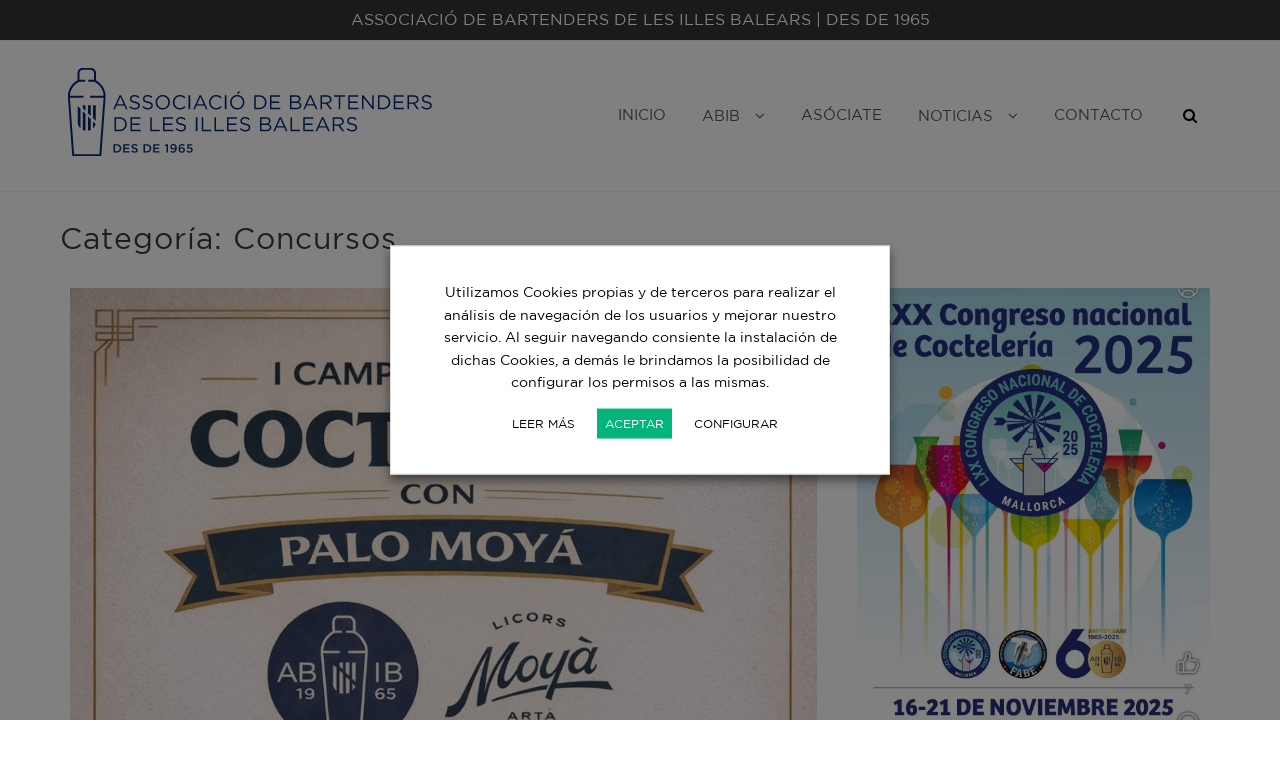

--- FILE ---
content_type: text/html; charset=UTF-8
request_url: https://baleartender.com/category/concursos/
body_size: 19647
content:
<!DOCTYPE html>
<html lang="es"
 xmlns:fb="http://ogp.me/ns/fb#">
<head>
	<meta charset="UTF-8">
	<meta name="viewport" content="width=device-width, initial-scale=1">
	<link rel="profile" href="http://gmpg.org/xfn/11">
		<title>Concursos &#8211; Asociación de Bartenders de las Islas Baleares &#8211; ABIB</title>
<meta name='robots' content='max-image-preview:large' />
<link rel="alternate" type="application/rss+xml" title="Asociación de Bartenders de las Islas Baleares - ABIB &raquo; Feed" href="https://baleartender.com/feed/" />
<link rel="alternate" type="application/rss+xml" title="Asociación de Bartenders de las Islas Baleares - ABIB &raquo; Feed de los comentarios" href="https://baleartender.com/comments/feed/" />
<link rel="alternate" type="application/rss+xml" title="Asociación de Bartenders de las Islas Baleares - ABIB &raquo; Categoría Concursos del feed" href="https://baleartender.com/category/concursos/feed/" />
<script type="text/javascript">
window._wpemojiSettings = {"baseUrl":"https:\/\/s.w.org\/images\/core\/emoji\/14.0.0\/72x72\/","ext":".png","svgUrl":"https:\/\/s.w.org\/images\/core\/emoji\/14.0.0\/svg\/","svgExt":".svg","source":{"concatemoji":"https:\/\/baleartender.com\/wp-includes\/js\/wp-emoji-release.min.js?ver=6.2.8"}};
/*! This file is auto-generated */
!function(e,a,t){var n,r,o,i=a.createElement("canvas"),p=i.getContext&&i.getContext("2d");function s(e,t){p.clearRect(0,0,i.width,i.height),p.fillText(e,0,0);e=i.toDataURL();return p.clearRect(0,0,i.width,i.height),p.fillText(t,0,0),e===i.toDataURL()}function c(e){var t=a.createElement("script");t.src=e,t.defer=t.type="text/javascript",a.getElementsByTagName("head")[0].appendChild(t)}for(o=Array("flag","emoji"),t.supports={everything:!0,everythingExceptFlag:!0},r=0;r<o.length;r++)t.supports[o[r]]=function(e){if(p&&p.fillText)switch(p.textBaseline="top",p.font="600 32px Arial",e){case"flag":return s("\ud83c\udff3\ufe0f\u200d\u26a7\ufe0f","\ud83c\udff3\ufe0f\u200b\u26a7\ufe0f")?!1:!s("\ud83c\uddfa\ud83c\uddf3","\ud83c\uddfa\u200b\ud83c\uddf3")&&!s("\ud83c\udff4\udb40\udc67\udb40\udc62\udb40\udc65\udb40\udc6e\udb40\udc67\udb40\udc7f","\ud83c\udff4\u200b\udb40\udc67\u200b\udb40\udc62\u200b\udb40\udc65\u200b\udb40\udc6e\u200b\udb40\udc67\u200b\udb40\udc7f");case"emoji":return!s("\ud83e\udef1\ud83c\udffb\u200d\ud83e\udef2\ud83c\udfff","\ud83e\udef1\ud83c\udffb\u200b\ud83e\udef2\ud83c\udfff")}return!1}(o[r]),t.supports.everything=t.supports.everything&&t.supports[o[r]],"flag"!==o[r]&&(t.supports.everythingExceptFlag=t.supports.everythingExceptFlag&&t.supports[o[r]]);t.supports.everythingExceptFlag=t.supports.everythingExceptFlag&&!t.supports.flag,t.DOMReady=!1,t.readyCallback=function(){t.DOMReady=!0},t.supports.everything||(n=function(){t.readyCallback()},a.addEventListener?(a.addEventListener("DOMContentLoaded",n,!1),e.addEventListener("load",n,!1)):(e.attachEvent("onload",n),a.attachEvent("onreadystatechange",function(){"complete"===a.readyState&&t.readyCallback()})),(e=t.source||{}).concatemoji?c(e.concatemoji):e.wpemoji&&e.twemoji&&(c(e.twemoji),c(e.wpemoji)))}(window,document,window._wpemojiSettings);
</script>
<style type="text/css">
img.wp-smiley,
img.emoji {
	display: inline !important;
	border: none !important;
	box-shadow: none !important;
	height: 1em !important;
	width: 1em !important;
	margin: 0 0.07em !important;
	vertical-align: -0.1em !important;
	background: none !important;
	padding: 0 !important;
}
</style>
	<link rel='stylesheet' id='rt-wpp-plugin-style-css' href='https://baleartender.com/wp-content/plugins/rt-prettyphoto/css/prettyPhoto.css?ver=6.2.8' type='text/css' media='all' />
<link rel='stylesheet' id='wp-block-library-css' href='https://baleartender.com/wp-includes/css/dist/block-library/style.min.css?ver=6.2.8' type='text/css' media='all' />
<link rel='stylesheet' id='classic-theme-styles-css' href='https://baleartender.com/wp-includes/css/classic-themes.min.css?ver=6.2.8' type='text/css' media='all' />
<link rel='stylesheet' id='cptch_stylesheet-css' href='https://baleartender.com/wp-content/plugins/captcha/css/front_end_style.css?ver=4.4.5' type='text/css' media='all' />
<link rel='stylesheet' id='dashicons-css' href='https://baleartender.com/wp-includes/css/dashicons.min.css?ver=6.2.8' type='text/css' media='all' />
<link rel='stylesheet' id='cptch_desktop_style-css' href='https://baleartender.com/wp-content/plugins/captcha/css/desktop_style.css?ver=4.4.5' type='text/css' media='all' />
<link rel='stylesheet' id='contact-form-7-css' href='https://baleartender.com/wp-content/plugins/contact-form-7/includes/css/styles.css?ver=5.7.7' type='text/css' media='all' />
<link rel='stylesheet' id='spba-animate-css' href='https://baleartender.com/wp-content/plugins/so-page-builder-animate/css/animate.min.css?ver=1' type='text/css' media='all' />
<link rel='stylesheet' id='sow-image-default-8b5b6f678277-css' href='https://baleartender.com/wp-content/uploads/siteorigin-widgets/sow-image-default-8b5b6f678277.css?ver=6.2.8' type='text/css' media='all' />
<link rel='stylesheet' id='uaf_client_css-css' href='https://baleartender.com/wp-content/uploads/useanyfont/uaf.css?ver=1688552729' type='text/css' media='all' />
<link rel='stylesheet' id='cookie-law-info-css' href='https://baleartender.com/wp-content/plugins/webtoffee-gdpr-cookie-consent/public/css/cookie-law-info-public.css?ver=2.2.3' type='text/css' media='all' />
<link rel='stylesheet' id='cookie-law-info-gdpr-css' href='https://baleartender.com/wp-content/plugins/webtoffee-gdpr-cookie-consent/public/css/cookie-law-info-gdpr.css?ver=2.2.3' type='text/css' media='all' />
<link rel='stylesheet' id='zita-font-awesome-css' href='https://baleartender.com/wp-content/themes/zita/third-party/font-awesome/css/font-awesome.css?ver=4.7.0' type='text/css' media='all' />
<link rel='stylesheet' id='zita-menu-style-css' href='https://baleartender.com/wp-content/themes/zita/css/zita-menu.css?ver=1.0.0' type='text/css' media='all' />
<link rel='stylesheet' id='zita-style-css' href='https://baleartender.com/wp-content/themes/zita/style.css?ver=1.0.0' type='text/css' media='all' />
<style id='zita-style-inline-css' type='text/css'>
a:hover,.inifiniteLoader,mark,.single .nav-previous:hover:before,.single .nav-next:hover:after,.page-numbers.current, .page-numbers:hover, .prev.page-numbers:hover, .next.page-numbers:hover,.zita-load-more #load-more-posts:hover,article.zita-article h2.entry-title a:hover,.zita-menu li a:hover,.main-header .zita-menu > li > a:hover,.woocommerce nav.woocommerce-pagination ul li a:focus, .woocommerce nav.woocommerce-pagination ul li a:hover, .woocommerce nav.woocommerce-pagination ul li span.current,.zita-menu li.menu-active > a,.main-header .main-header-bar a:hover,.zita-menu .content-social .social-icon li a:hover,.mhdrleftpan .content-social .social-icon a:hover, .mhdrrightpan .content-social .social-icon a:hover{color:#20286d}
  .page-numbers.current, .page-numbers:hover, .prev.page-numbers:hover, .next.page-numbers:hover,.zita-load-more #load-more-posts:hover{border-color:#20286d} #respond.comment-respond #submit,.read-more .zta-button, button,[type='submit'],.woocommerce #respond input#submit, 
.woocommerce a.button,
.woocommerce button.button, 
.woocommerce input.button,.woocommerce #respond input#submit, .woocommerce a.button, .woocommerce button.button, .woocommerce input.button, .woocommerce #respond input#submit.alt, .woocommerce a.button.alt, .woocommerce button.button.alt, .woocommerce input.button.alt,.zita-cart p.buttons a,.wc-proceed-to-checkout .button.alt.wc-forward,.main-header .main-header-bar a.main-header-btn{border-color:#20286d;background-color:#20286d} #move-to-top,.zta-date-meta .posted-on,.mhdrleftpan .header-pan-icon span,.mhdrrightpan .header-pan-icon span{background:#20286d}.inifiniteLoader,.summary .yith-wcwl-wishlistaddedbrowse a, .summary .yith-wcwl-wishlistexistsbrowse a{color:#20286d}
  .zita_overlayloader{background:#f5f5f5} .woocommerce ul.products li.product .onsale, .woocommerce span.onsale,.woocommerce .widget_price_filter .ui-slider .ui-slider-range,
.woocommerce .widget_price_filter .ui-slider .ui-slider-handle,#move-to-top{background:#20286d}
.cart-contents .cart-crl{background:#20286d}.cart-crl:before{border-color:#20286d}
.woocommerce #respond input#submit.alt.disabled, 
.woocommerce #respond input#submit.alt.disabled:hover, 
.woocommerce #respond input#submit.alt:disabled, 
.woocommerce #respond input#submit.alt:disabled:hover, 
.woocommerce #respond input#submit.alt:disabled[disabled], 
.woocommerce #respond input#submit.alt:disabled[disabled]:hover, 
.woocommerce a.button.alt.disabled, 
.woocommerce a.button.alt.disabled:hover, 
.woocommerce a.button.alt:disabled, 
.woocommerce a.button.alt:disabled:hover,
 .woocommerce a.button.alt:disabled[disabled], 
 .woocommerce a.button.alt:disabled[disabled]:hover, 
 .woocommerce button.button.alt.disabled, 
 .woocommerce button.button.alt.disabled:hover, 
 .woocommerce button.button.alt:disabled, 
 .woocommerce button.button.alt:disabled:hover,
  .woocommerce button.button.alt:disabled[disabled], 
  .woocommerce button.button.alt:disabled[disabled]:hover, 
  .woocommerce input.button.alt.disabled, .woocommerce input.button.alt.disabled:hover, 
  .woocommerce input.button.alt:disabled, .woocommerce input.button.alt:disabled:hover, 
.woocommerce input.button.alt:disabled[disabled], 
.woocommerce input.button.alt:disabled[disabled]:hover{border-color: #20286d;
    background-color: #20286d;}a,.single .nav-previous:before,.single .nav-next:after,.zita-menu li a,.main-header .zita-menu > li > a{color:#20286d}a:hover,.single .nav-previous:hover:before,.single .nav-next:hover:after,article.zita-article h2.entry-title a:hover,.zita-menu li a:hover,.main-header .zita-menu > li > a:hover,.zita-menu li.menu-active > a,.main-header .main-header-bar a:hover,.zita-menu .content-social .social-icon li a:hover,.mhdrleftpan .content-social .social-icon a:hover, .mhdrrightpan .content-social .social-icon a:hover{color:}body,.zita-site #content .entry-meta{color:#65665c}article.zita-article h2.entry-title a,#sidebar-primary h2.widget-title,.woocommerce h1.product_title, .woocommerce-Tabs-panel h2, .related.products h2, section.up-sells h2, .cross-sells h2, .cart_totals h2, .woocommerce-billing-fields h3, .woocommerce-account .addresses .title h3,h1.page-title, h1.entry-title{color:}.menu-toggle .menu-btn,.bar-menu-toggle .menu-btn{background:;border-color:}.menu-toggle .icon-bar,.bar-menu-toggle .icon-bar{background:} .menu-toggle .menu-btn,.bar-menu-toggle .menu-btn{border-radius:px;}.menu-icon-inner{color:}.zita-pageheader:after{
  background: rgba(0,0,0,0.57)
}
.menu-custom-html > a button,.read-more .zta-button,#respond.comment-respond #submit,button,[type='submit'],.woocommerce #respond input#submit, 
.woocommerce a.button,
.woocommerce button.button, 
.woocommerce input.button,.woocommerce #respond input#submit.alt,
 .woocommerce a.button.alt,
 .woocommerce button.button.alt,
  .woocommerce input.button.alt,.zita-cart p.buttons a,.wc-proceed-to-checkout .button.alt.wc-forward,.main-header .main-header-bar a.main-header-btn{background:#20286d;
color:#ffffff;border-color:#20286d;} 
.menu-custom-html > a button,.read-more .zta-button,#respond.comment-respond #submit,button,[type='submit'],.woocommerce #respond input#submit, 
.woocommerce a.button,
.woocommerce button.button, 
.woocommerce input.button,.woocommerce #respond input#submit.alt,
 .woocommerce a.button.alt,
 .woocommerce button.button.alt,
  .woocommerce input.button.alt,.main-header .main-header-bar a.main-header-btn{border-radius:px;}
.menu-custom-html > a button:hover,.read-more .zta-button:hover,#respond.comment-respond #submit:hover,button:hover,[type='submit']:hover,.woocommerce #respond input#submit:hover, .woocommerce a.button:hover,.woocommerce button.button:hover, .woocommerce input.button:hover,.woocommerce #respond input#submit.alt:hover,
 .woocommerce a.button.alt:hover,
 .woocommerce button.button.alt:hover,
  .woocommerce input.button.alt:hover,.zita-cart p.buttons a:hover,.main-header .main-header-bar .main-header .main-header-bar a.main-header-btn:hover,.main-header .main-header-bar a.main-header-btn:hover{background:#636363;
color:; border-color:#636363}
.woocommerce #respond input#submit.alt.disabled, 
.woocommerce #respond input#submit.alt.disabled:hover, 
.woocommerce #respond input#submit.alt:disabled, 
.woocommerce #respond input#submit.alt:disabled:hover, 
.woocommerce #respond input#submit.alt:disabled[disabled], 
.woocommerce #respond input#submit.alt:disabled[disabled]:hover, 
.woocommerce a.button.alt.disabled, 
.woocommerce a.button.alt.disabled:hover, 
.woocommerce a.button.alt:disabled, 
.woocommerce a.button.alt:disabled:hover,
 .woocommerce a.button.alt:disabled[disabled], 
 .woocommerce a.button.alt:disabled[disabled]:hover, 
 .woocommerce button.button.alt.disabled, 
 .woocommerce button.button.alt.disabled:hover, 
 .woocommerce button.button.alt:disabled, 
 .woocommerce button.button.alt:disabled:hover,
  .woocommerce button.button.alt:disabled[disabled], 
  .woocommerce button.button.alt:disabled[disabled]:hover, 
  .woocommerce input.button.alt.disabled, .woocommerce input.button.alt.disabled:hover, 
  .woocommerce input.button.alt:disabled, .woocommerce input.button.alt:disabled:hover, 
.woocommerce input.button.alt:disabled[disabled], 
.woocommerce input.button.alt:disabled[disabled]:hover{border-color: #20286d;
    background-color: #20286d;}.mhdrleft.zta-transparent-header .top-header-bar,.mhdrleft.zta-transparent-header .top-header-bar:before,.mhdrleft.zta-transparent-header .main-header-bar,.mhdrleft.zta-transparent-header .main-header-bar:before,.mhdrleft.zta-transparent-header .bottom-header-bar,.mhdrleft.zta-transparent-header .bottom-header-bar:before,.zita-site .mhdrleft.zta-transparent-header .main-header-bar:before{
background:transparent;
}
.mhdrright.zta-transparent-header .top-header-bar,.mhdrright.zta-transparent-header .top-header-bar:before,.mhdrright.zta-transparent-header .main-header-bar,.mhdrright.zta-transparent-header .main-header-bar:before,.mhdrright.zta-transparent-header .bottom-header-bar,.mhdrright.zta-transparent-header .bottom-header-bar:before,.zita-site .mhdrright.zta-transparent-header .main-header-bar:before{
background:transparent;
}
.mhdrcenter.zta-transparent-header .top-header-bar,.mhdrcenter.zta-transparent-header .top-header-bar:before,.mhdrcenter.zta-transparent-header .main-header-bar,.mhdrcenter.zta-transparent-header .main-header-bar:before,.mhdrcenter.zta-transparent-header .bottom-header-bar,.mhdrcenter.zta-transparent-header .bottom-header-bar:before,.zita-site .mhdrcenter.zta-transparent-header .main-header-bar:before{
background:transparent;
}
.mhdfull.zta-transparent-header, .mhdfull.zta-transparent-header .top-header-bar,
.mhdfull.zta-transparent-header .main-header-bar,
.mhdfull.zta-transparent-header .bottom-header-bar,.mhdfull.zta-transparent-header .top-header-bar:before,
.mhdfull.zta-transparent-header .main-header-bar:before,
.mhdfull.zta-transparent-header .bottom-header-bar:before{
  background:transparent;
}
.shrink .sider-inner ul#zita-menu{
  overflow:hidden;
}.main-header-bar{border-bottom-width:1px;}.main-header-bar{border-bottom-color:#eee}header .container,#container.site-
    container,footer .container,#content #container,#content.site-content.boxed #container,
#content.site-content.contentbox #container,
#content.site-content.fullwidthcontained #container{max-width:px;}.top-header-container{line-height:40px;}.top-header-bar{border-bottom-width:1px;}.top-header-bar{border-bottom-color:#eee}.bottom-header-container{line-height:40px;}
   .bottom-header-bar{border-bottom-width:1px;}.bottom-header-bar{border-bottom-color:#eee}.top-footer-container{line-height:40px;}
   .top-footer-bar{border-bottom-width:1px;}.top-footer-bar{border-bottom-color:#eee}.bottom-footer-container{line-height:100px;}
   .bottom-footer-bar{border-top-width:1px;}.bottom-footer-bar{border-top-color:#20286d}.site-content #sidebar-primary{width:35%}.site-content #primary{width:65%}#move-to-top{ border-radius:2px;-moz-border-radius:2px;-webkit-border-radius:2px; color:#fff; background:#20286d} #move-to-top:hover{color:#fff; background:#65665c;}.searchfrom .search-btn{font-size:15px; border-radius:px;} .top-header-bar .searchfrom .search-btn,.main-header-bar .searchfrom .search-btn,.bottom-header-bar .searchfrom .search-btn ,.zita-menu .menu-custom-search .searchfrom a{color:#000000; background:; border-color:}
.top-header-bar .searchfrom .search-btn:hover,.main-header-bar .searchfrom .search-btn:hover,.bottom-header-bar .searchfrom .search-btn:hover{color:#20286d}
.widget-area #searchform .form-content,.searchfrom #searchform .form-content{width:100%;} .widget-area #searchform .form-content:before,.searchfrom #searchform .form-content:before{color:#015782; font-size:px;} .widget-area input#s,.searchfrom #searchform input#s{background-color:; border-color:;} .widget-area #searchform input[type=submit],.widget-area input#s,.widget-area #searchform .form-content:before,.searchfrom #searchform .form-content:before,.searchfrom input#s,.searchfrom #searchform input[type=submit]{height:px; line-height:px; border-radius:0px;} .form-content input#s::-webkit-input-placeholder, .form-content input#s{color:#bbb; font-size:px;}.top-header .top-header-bar{background:#333} 
.top-header .content-html,.top-header .zita-menu > li > a,.top-header .content-widget,.top-header .top-header-bar .widget-title, .top-header .top-header-bar a{color:#fff}.top-header .top-header-bar a:hover{color:#20286d} .top-header .top-header-bar a:hover{color:} .top-header .top-header-bar .zita-menu li ul.sub-menu li a{color:#9c9c9c;}@media screen and (max-width: 1024px){
.top-header .top-header-bar .sider.left,.top-header .top-header-bar .sider.right,.top-header .top-header-bar .sider.overcenter,.top-header .top-header-bar .right .menu-close,.top-header .top-header-bar .left .menu-close{background:#333}
}.zita-site .main-header-bar:before,header.mhdrrightpan:before,header.mhdrleftpan:before{background:#fff;opacity:0.7}
.main-header-bar p,.main-header .zita-menu > li > a, .main-header .menu-custom-html, .main-header .menu-custom-widget,.main-header .widget-title, header.mhdrleftpan p,header.mhdrrightpan p,header.mhdrleftpan .widget-title,header.mhdrrightpan .widget-title,header.mhdrrightpan .content-html,header.mhdrleftpan .content-html,.mhdrrightpan .zita-menu a,.mhdrleftpan .zita-menu a,.mhdrleftpan .content-widget,.mhdrrightpan .content-widget,header.mhdrleftpan .top-header .top-header-bar .widget-title,header.mhdrrightpan .top-header .top-header-bar .widget-title,.mhdrrightpan .zita-menu li a, .mhdrleftpan .zita-menu li a,.mhdrrightpan .bottom-header .zita-menu > li > a,.mhdrleftpan .bottom-header .zita-menu > li > a{color:#555} .main-header .main-header-bar a,.mhdrleftpan .content-social .social-icon a, .mhdrrightpan .content-social .social-icon a,.zita-menu .content-social .social-icon li a{color:#9c9c9c}
  .main-header .main-header-bar a:hover{color:}.zita-cart p.buttons a.checkout{
background:transparent;
border-color:#9c9c9c;
color:#9c9c9c;
}
header.mhdminbarleft p,header.mhdminbarright p,header.mhdminbarleft .widget-title,header.mhdminbarright .widget-title,header.mhdminbarleft .content-html,header.mhdminbarright .content-html,.mhdminbarleft .zita-menu a,.mhdminbarright .zita-menu a,.mhdminbarleft .content-widget,.mhdminbarright .content-widget,header.mhdminbarleft .top-header .top-header-bar .widget-title,header.mhdminbarright .top-header .top-header-bar .widget-title,.mhdminbarleft .zita-menu li a, .mhdminbarright .zita-menu li a,.mhdminbarleft .bottom-header .zita-menu > li > a,.mhdminbarright .bottom-header .zita-menu > li > a{color:#555}.top-footer .top-footer-bar{background:#333} .top-footer .content-html,.top-footer .zita-menu > li > a,.top-footer .content-widget,.top-footer .top-footer-bar .widget-title,.zita-bottom-menu li a,.top-footer .top-footer-bar a{color:#fff}.top-footer .top-footer-bar a:hover{color:#20286d} .top-footer .top-footer-bar a:hover{color:}.zita-cart,.zita-cart ul.cart_list li span,.zita-cart p{background:#ffff;color:#808285;}
.zita-cart ul.cart_list li a{
color:#9c9c9c;
}.zita-cart p.buttons a.checkout {
    background: transparent;
    border-color: #9c9c9c;
    color: #9c9c9c;
}
</style>
<script type='text/javascript' src='https://baleartender.com/wp-includes/js/jquery/jquery.min.js?ver=3.6.4' id='jquery-core-js'></script>
<script type='text/javascript' src='https://baleartender.com/wp-includes/js/jquery/jquery-migrate.min.js?ver=3.4.0' id='jquery-migrate-js'></script>
<script type='text/javascript' src='https://baleartender.com/wp-content/plugins/rt-prettyphoto/js/jquery.prettyPhoto.js?ver=6.2.8' id='rt-wpp-plugin-active-js'></script>
<script type='text/javascript' src='https://baleartender.com/wp-content/plugins/rt-prettyphoto/js/wpp-active.js?ver=6.2.8' id='rt-wpp-plugin-script-active-js'></script>
<script type='text/javascript' id='cookie-law-info-js-extra'>
/* <![CDATA[ */
var Cli_Data = {"nn_cookie_ids":["_ga","_gid","_gat","iutk","mc","__qca","GPS","VISITOR_INFO1_LIVE","YSC","IDE","01AI","PYPF","test_cookie"],"non_necessary_cookies":{"non-necessary":["iutk","01AI","PYPF","test_cookie"],"analytics":["_ga","_gid","GPS"],"performance":["_gat","YSC"],"advertisement":["mc","__qca","VISITOR_INFO1_LIVE","IDE"]},"cookielist":{"non-necessary":{"0":{"ID":1698,"post_author":"1","post_date":"2019-12-10 13:03:53","post_date_gmt":"2019-12-10 13:03:53","post_content":"","post_title":"iutk","post_excerpt":"iutk","post_status":"publish","comment_status":"closed","ping_status":"closed","post_password":"","post_name":"iutk","to_ping":"","pinged":"","post_modified":"2019-12-10 13:16:15","post_modified_gmt":"2019-12-10 13:16:15","post_content_filtered":"","post_parent":0,"guid":"https:\/\/baleartender.com\/cookielawinfo\/iutk\/","menu_order":0,"post_type":"cookielawinfo","post_mime_type":"","comment_count":"0","filter":"raw"},"1":{"ID":1705,"post_author":"1","post_date":"2019-12-10 13:03:53","post_date_gmt":"2019-12-10 13:03:53","post_content":"","post_title":"01AI","post_excerpt":"01AI","post_status":"publish","comment_status":"closed","ping_status":"closed","post_password":"","post_name":"01ai","to_ping":"","pinged":"","post_modified":"2019-12-10 13:15:36","post_modified_gmt":"2019-12-10 13:15:36","post_content_filtered":"","post_parent":0,"guid":"https:\/\/baleartender.com\/cookielawinfo\/01ai\/","menu_order":0,"post_type":"cookielawinfo","post_mime_type":"","comment_count":"0","filter":"raw"},"2":{"ID":1706,"post_author":"1","post_date":"2019-12-10 13:03:53","post_date_gmt":"2019-12-10 13:03:53","post_content":"","post_title":"PYPF","post_excerpt":"PYPF","post_status":"publish","comment_status":"closed","ping_status":"closed","post_password":"","post_name":"pypf","to_ping":"","pinged":"","post_modified":"2019-12-10 13:15:17","post_modified_gmt":"2019-12-10 13:15:17","post_content_filtered":"","post_parent":0,"guid":"https:\/\/baleartender.com\/cookielawinfo\/pypf\/","menu_order":0,"post_type":"cookielawinfo","post_mime_type":"","comment_count":"0","filter":"raw"},"3":{"ID":1694,"post_author":"1","post_date":"2019-12-10 12:45:31","post_date_gmt":"2019-12-10 12:45:31","post_content":"","post_title":"test_cookie","post_excerpt":"","post_status":"publish","comment_status":"closed","ping_status":"closed","post_password":"","post_name":"test_cookie","to_ping":"","pinged":"","post_modified":"2019-12-10 12:45:31","post_modified_gmt":"2019-12-10 12:45:31","post_content_filtered":"","post_parent":0,"guid":"https:\/\/baleartender.com\/cookielawinfo\/test_cookie\/","menu_order":0,"post_type":"cookielawinfo","post_mime_type":"","comment_count":"0","filter":"raw"},"term_id":277,"name":"No necesarias","loadonstart":0,"defaultstate":"disabled"},"analytics":{"0":{"ID":1695,"post_author":"1","post_date":"2019-12-10 13:03:53","post_date_gmt":"2019-12-10 13:03:53","post_content":"This cookie is installed by Google Analytics. The cookie is used to calculate visitor, session, camapign data and keep track of site usage for the site's analytics report. The cookies store information anonymously and assigns a randoly generated number to identify unique visitors.","post_title":"_ga","post_excerpt":"_ga","post_status":"publish","comment_status":"closed","ping_status":"closed","post_password":"","post_name":"_ga","to_ping":"","pinged":"","post_modified":"2019-12-10 13:03:53","post_modified_gmt":"2019-12-10 13:03:53","post_content_filtered":"","post_parent":0,"guid":"https:\/\/baleartender.com\/cookielawinfo\/_ga\/","menu_order":0,"post_type":"cookielawinfo","post_mime_type":"","comment_count":"0","filter":"raw"},"1":{"ID":1696,"post_author":"1","post_date":"2019-12-10 13:03:53","post_date_gmt":"2019-12-10 13:03:53","post_content":"This cookie is installed by Google Analytics. The cookie is used to store information of how visitors use a website and helps in creating an analytics report of how the wbsite is doing. The data collected including the number visitors, the source where they have come from, and the pages viisted in an anonymous form.","post_title":"_gid","post_excerpt":"_gid","post_status":"publish","comment_status":"closed","ping_status":"closed","post_password":"","post_name":"_gid","to_ping":"","pinged":"","post_modified":"2019-12-10 13:03:53","post_modified_gmt":"2019-12-10 13:03:53","post_content_filtered":"","post_parent":0,"guid":"https:\/\/baleartender.com\/cookielawinfo\/_gid\/","menu_order":0,"post_type":"cookielawinfo","post_mime_type":"","comment_count":"0","filter":"raw"},"2":{"ID":1701,"post_author":"1","post_date":"2019-12-10 13:03:53","post_date_gmt":"2019-12-10 13:03:53","post_content":"This cookie is set by Youtube and registers a unique ID for tracking users based on their geographical location","post_title":"GPS","post_excerpt":"GPS","post_status":"publish","comment_status":"closed","ping_status":"closed","post_password":"","post_name":"gps","to_ping":"","pinged":"","post_modified":"2019-12-10 13:03:53","post_modified_gmt":"2019-12-10 13:03:53","post_content_filtered":"","post_parent":0,"guid":"https:\/\/baleartender.com\/cookielawinfo\/gps\/","menu_order":0,"post_type":"cookielawinfo","post_mime_type":"","comment_count":"0","filter":"raw"},"term_id":278,"name":"Analytics","loadonstart":0,"defaultstate":"disabled"},"performance":{"0":{"ID":1697,"post_author":"1","post_date":"2019-12-10 13:03:53","post_date_gmt":"2019-12-10 13:03:53","post_content":"This cookies is installed by Google Universal Analytics to throttle the request rate to limit the colllection of data on high traffic sites.","post_title":"_gat","post_excerpt":"_gat","post_status":"publish","comment_status":"closed","ping_status":"closed","post_password":"","post_name":"_gat","to_ping":"","pinged":"","post_modified":"2019-12-10 13:03:53","post_modified_gmt":"2019-12-10 13:03:53","post_content_filtered":"","post_parent":0,"guid":"https:\/\/baleartender.com\/cookielawinfo\/_gat\/","menu_order":0,"post_type":"cookielawinfo","post_mime_type":"","comment_count":"0","filter":"raw"},"1":{"ID":1703,"post_author":"1","post_date":"2019-12-10 13:03:53","post_date_gmt":"2019-12-10 13:03:53","post_content":"This cookies is set by Youtube and is used to track the views of embedded videos.","post_title":"YSC","post_excerpt":"YSC","post_status":"publish","comment_status":"closed","ping_status":"closed","post_password":"","post_name":"ysc","to_ping":"","pinged":"","post_modified":"2019-12-10 13:03:53","post_modified_gmt":"2019-12-10 13:03:53","post_content_filtered":"","post_parent":0,"guid":"https:\/\/baleartender.com\/cookielawinfo\/ysc\/","menu_order":0,"post_type":"cookielawinfo","post_mime_type":"","comment_count":"0","filter":"raw"},"term_id":279,"name":"Rendimiento","loadonstart":0,"defaultstate":"disabled"},"advertisement":{"0":{"ID":1699,"post_author":"1","post_date":"2019-12-10 13:03:53","post_date_gmt":"2019-12-10 13:03:53","post_content":"This cookie is associated with Quantserve to track anonymously how a user interact with the website.","post_title":"mc","post_excerpt":"mc","post_status":"publish","comment_status":"closed","ping_status":"closed","post_password":"","post_name":"mc","to_ping":"","pinged":"","post_modified":"2019-12-10 13:03:53","post_modified_gmt":"2019-12-10 13:03:53","post_content_filtered":"","post_parent":0,"guid":"https:\/\/baleartender.com\/cookielawinfo\/mc\/","menu_order":0,"post_type":"cookielawinfo","post_mime_type":"","comment_count":"0","filter":"raw"},"1":{"ID":1700,"post_author":"1","post_date":"2019-12-10 13:03:53","post_date_gmt":"2019-12-10 13:03:53","post_content":"This cookie is associated with Quantcast and is used for collecting anonymized data to analyze log data from different websites to create reports that enables the website owners and advertisers provide ads for the appropriate audience segments. ","post_title":"__qca","post_excerpt":"__qca","post_status":"publish","comment_status":"closed","ping_status":"closed","post_password":"","post_name":"__qca","to_ping":"","pinged":"","post_modified":"2019-12-10 13:03:53","post_modified_gmt":"2019-12-10 13:03:53","post_content_filtered":"","post_parent":0,"guid":"https:\/\/baleartender.com\/cookielawinfo\/__qca\/","menu_order":0,"post_type":"cookielawinfo","post_mime_type":"","comment_count":"0","filter":"raw"},"2":{"ID":1702,"post_author":"1","post_date":"2019-12-10 13:03:53","post_date_gmt":"2019-12-10 13:03:53","post_content":"This cookie is set by Youtube. Used to track the information of the embedded YouTube videos on a website.","post_title":"VISITOR_INFO1_LIVE","post_excerpt":"VISITOR_INFO1_LIVE","post_status":"publish","comment_status":"closed","ping_status":"closed","post_password":"","post_name":"visitor_info1_live","to_ping":"","pinged":"","post_modified":"2019-12-10 13:03:53","post_modified_gmt":"2019-12-10 13:03:53","post_content_filtered":"","post_parent":0,"guid":"https:\/\/baleartender.com\/cookielawinfo\/visitor_info1_live\/","menu_order":0,"post_type":"cookielawinfo","post_mime_type":"","comment_count":"0","filter":"raw"},"3":{"ID":1704,"post_author":"1","post_date":"2019-12-10 13:03:53","post_date_gmt":"2019-12-10 13:03:53","post_content":"Used by Google DoubleClick and stores information about how the user uses the website and any other advertisement before visiting the website. This is used to present users with ads that are relevant to them according to the user profile.","post_title":"IDE","post_excerpt":"IDE","post_status":"publish","comment_status":"closed","ping_status":"closed","post_password":"","post_name":"ide","to_ping":"","pinged":"","post_modified":"2019-12-10 13:03:53","post_modified_gmt":"2019-12-10 13:03:53","post_content_filtered":"","post_parent":0,"guid":"https:\/\/baleartender.com\/cookielawinfo\/ide\/","menu_order":0,"post_type":"cookielawinfo","post_mime_type":"","comment_count":"0","filter":"raw"},"term_id":281,"name":"Publicidad","loadonstart":0,"defaultstate":"disabled"},"necesarias":{"0":{"ID":1692,"post_author":"1","post_date":"2019-12-10 12:45:31","post_date_gmt":"2019-12-10 12:45:31","post_content":"This cookie is set by GDPR Cookie Consent plugin. The cookies is used to store the user consent for the cookies in the category \"Necessary\".","post_title":"cookielawinfo-checkbox-necessary","post_excerpt":"","post_status":"publish","comment_status":"closed","ping_status":"closed","post_password":"","post_name":"cookielawinfo-checkbox-necessary","to_ping":"","pinged":"","post_modified":"2019-12-10 12:45:31","post_modified_gmt":"2019-12-10 12:45:31","post_content_filtered":"","post_parent":0,"guid":"https:\/\/baleartender.com\/cookielawinfo\/cookielawinfo-checkbox-necessary\/","menu_order":0,"post_type":"cookielawinfo","post_mime_type":"","comment_count":"0","filter":"raw"},"1":{"ID":1693,"post_author":"1","post_date":"2019-12-10 12:45:31","post_date_gmt":"2019-12-10 12:45:31","post_content":"This cookie is set by GDPR Cookie Consent plugin. The cookies is used to store the user consent for the cookies in the category \"Non Necessary\".","post_title":"cookielawinfo-checkbox-non-necessary","post_excerpt":"","post_status":"publish","comment_status":"closed","ping_status":"closed","post_password":"","post_name":"cookielawinfo-checkbox-non-necessary","to_ping":"","pinged":"","post_modified":"2019-12-10 12:45:31","post_modified_gmt":"2019-12-10 12:45:31","post_content_filtered":"","post_parent":0,"guid":"https:\/\/baleartender.com\/cookielawinfo\/cookielawinfo-checkbox-non-necessary\/","menu_order":0,"post_type":"cookielawinfo","post_mime_type":"","comment_count":"0","filter":"raw"},"2":{"ID":1691,"post_author":"1","post_date":"2019-12-10 12:45:30","post_date_gmt":"2019-12-10 12:45:30","post_content":"The cookie is set by the GDPR Cookie Consent plugin and is used to store whether or not user has consented to the use of cookies. It does not store any personal data.","post_title":"viewed_cookie_policy","post_excerpt":"","post_status":"publish","comment_status":"closed","ping_status":"closed","post_password":"","post_name":"viewed_cookie_policy","to_ping":"","pinged":"","post_modified":"2019-12-10 12:45:30","post_modified_gmt":"2019-12-10 12:45:30","post_content_filtered":"","post_parent":0,"guid":"https:\/\/baleartender.com\/cookielawinfo\/viewed_cookie_policy\/","menu_order":0,"post_type":"cookielawinfo","post_mime_type":"","comment_count":"0","filter":"raw"},"term_id":276,"name":"Necesarias","loadonstart":0,"defaultstate":"disabled"}},"ajax_url":"https:\/\/baleartender.com\/wp-admin\/admin-ajax.php","current_lang":"es","security":"1217517c34","eu_countries":["GB"],"geoIP":"disabled","consentVersion":"1","strictlyEnabled":["necessary","obligatoire"]};
var log_object = {"ajax_url":"https:\/\/baleartender.com\/wp-admin\/admin-ajax.php"};
/* ]]> */
</script>
<script type='text/javascript' src='https://baleartender.com/wp-content/plugins/webtoffee-gdpr-cookie-consent/public/js/cookie-law-info-public.js?ver=2.2.3' id='cookie-law-info-js'></script>
<link rel="https://api.w.org/" href="https://baleartender.com/wp-json/" /><link rel="alternate" type="application/json" href="https://baleartender.com/wp-json/wp/v2/categories/26" /><link rel="EditURI" type="application/rsd+xml" title="RSD" href="https://baleartender.com/xmlrpc.php?rsd" />
<link rel="wlwmanifest" type="application/wlwmanifest+xml" href="https://baleartender.com/wp-includes/wlwmanifest.xml" />
<meta name="generator" content="WordPress 6.2.8" />
<meta property="fb:app_id" content="1759509594302615"/>        <script type="text/javascript">
            (function () {
                window.lsow_fs = {can_use_premium_code: false};
            })();
        </script>
        
<style type='text/css'>
/* Begin Royal PrettyPhoto Styles*/

@import url(http://fonts.googleapis.com/css?family=Autour+One|Meie+Script|Armata|Rum+Raisin|Sonsie+One|Kavoon|Denk+One|Gravitas+One|Racing+Sans+One|Nosifer|Ropa+Sans|Offside|Titan+One|Paytone+One|Audiowide|Righteous|Faster+One|Russo+One|Germania+One|Krona+One|Emblema+One|Creepster|Delius+Unicase|Wallpoet|Sansita+One|Monoton|Kenia|Monofett);

div.ppt {
	 display: none;
}


.pp_nav {
	 
}


.pp_social {
	 
}


.pp_gallery {
	 
}


div.ppt{
	font-family:;
	color:;
}


a.pp_next, a.pp_previous 
{
	 
}


div.pp_default .pp_expand, 
.pp_fade a.pp_expand, 
a.pp_expand, 
div.facebook .pp_expand, 
div.light_square .pp_expand, 
div.dark_square .pp_expand, 
div.dark_rounded .pp_expand, 
div.light_rounded .pp_expand
{
	 
}


/* End Royal PrettyPhoto Styles*/
</style>

<style type="text/css" id="custom-background-css">
body.custom-background { background-color: #ffffff; }
</style>
	<link rel="icon" href="https://baleartender.com/wp-content/uploads/2022/09/abib-logo-300-150x150.png" sizes="32x32" />
<link rel="icon" href="https://baleartender.com/wp-content/uploads/2022/09/abib-logo-300.png" sizes="192x192" />
<link rel="apple-touch-icon" href="https://baleartender.com/wp-content/uploads/2022/09/abib-logo-300.png" />
<meta name="msapplication-TileImage" content="https://baleartender.com/wp-content/uploads/2022/09/abib-logo-300.png" />
		<style type="text/css" id="wp-custom-css">
			label {
    font-size: 12px;
}

.zita-menu li ul.sub-menu {
    background: #fff;
}

.site-content #primary {
    margin: 0em 0;
    padding: 0;
}

h1.page-title, h1.entry-title {
    font-size: 30px;
    margin-bottom: 10px;
    margin-top: 1em;
}

.so-widget-sow-image-default-17bc2272b535 .sow-image-container .so-widget-image {
    display: block;
    max-width: 100%;
    height: auto;
    border-radius: 8px;
}


.site-content form input[type="text"], .site-content form input[type="password"], .site-content form input[type="email"], .site-content form input[type="url"], .site-content form input[type="date"], .site-content form input[type="month"], .site-content form input[type="time"], .site-content form input[type="datetime"], .site-content form input[type="datetime-local"], .site-content form input[type="week"], .site-content form input[type="number"], .site-content form input[type="search"], .site-content form input[type="tel"], .site-content form input[type="color"], .site-content form select, .site-content form textarea {
    display: inline-block;
    min-height: 40px;
    width: 100%;
    font-size: 19px;
    line-height: 1.8;
    padding: 6px 12px;
    vertical-align: middle;
    background-color: transparent;
    color: #333;
	  border-top-width: 0px;
    border-right-width: 0px;
    border-bottom-width: 1px;
    border-left-width: 0px;
	border-radius: 0px;
}		</style>
		</head>
<!-- layout class call -->
<!-- layout class call -->
<body class="archive category category-concursos category-26 custom-background wp-custom-logo fullwidthcontained mhdrleft abv-one fullwidth no-home">
<svg xmlns="http://www.w3.org/2000/svg" viewBox="0 0 0 0" width="0" height="0" focusable="false" role="none" style="visibility: hidden; position: absolute; left: -9999px; overflow: hidden;" ><defs><filter id="wp-duotone-dark-grayscale"><feColorMatrix color-interpolation-filters="sRGB" type="matrix" values=" .299 .587 .114 0 0 .299 .587 .114 0 0 .299 .587 .114 0 0 .299 .587 .114 0 0 " /><feComponentTransfer color-interpolation-filters="sRGB" ><feFuncR type="table" tableValues="0 0.49803921568627" /><feFuncG type="table" tableValues="0 0.49803921568627" /><feFuncB type="table" tableValues="0 0.49803921568627" /><feFuncA type="table" tableValues="1 1" /></feComponentTransfer><feComposite in2="SourceGraphic" operator="in" /></filter></defs></svg><svg xmlns="http://www.w3.org/2000/svg" viewBox="0 0 0 0" width="0" height="0" focusable="false" role="none" style="visibility: hidden; position: absolute; left: -9999px; overflow: hidden;" ><defs><filter id="wp-duotone-grayscale"><feColorMatrix color-interpolation-filters="sRGB" type="matrix" values=" .299 .587 .114 0 0 .299 .587 .114 0 0 .299 .587 .114 0 0 .299 .587 .114 0 0 " /><feComponentTransfer color-interpolation-filters="sRGB" ><feFuncR type="table" tableValues="0 1" /><feFuncG type="table" tableValues="0 1" /><feFuncB type="table" tableValues="0 1" /><feFuncA type="table" tableValues="1 1" /></feComponentTransfer><feComposite in2="SourceGraphic" operator="in" /></filter></defs></svg><svg xmlns="http://www.w3.org/2000/svg" viewBox="0 0 0 0" width="0" height="0" focusable="false" role="none" style="visibility: hidden; position: absolute; left: -9999px; overflow: hidden;" ><defs><filter id="wp-duotone-purple-yellow"><feColorMatrix color-interpolation-filters="sRGB" type="matrix" values=" .299 .587 .114 0 0 .299 .587 .114 0 0 .299 .587 .114 0 0 .299 .587 .114 0 0 " /><feComponentTransfer color-interpolation-filters="sRGB" ><feFuncR type="table" tableValues="0.54901960784314 0.98823529411765" /><feFuncG type="table" tableValues="0 1" /><feFuncB type="table" tableValues="0.71764705882353 0.25490196078431" /><feFuncA type="table" tableValues="1 1" /></feComponentTransfer><feComposite in2="SourceGraphic" operator="in" /></filter></defs></svg><svg xmlns="http://www.w3.org/2000/svg" viewBox="0 0 0 0" width="0" height="0" focusable="false" role="none" style="visibility: hidden; position: absolute; left: -9999px; overflow: hidden;" ><defs><filter id="wp-duotone-blue-red"><feColorMatrix color-interpolation-filters="sRGB" type="matrix" values=" .299 .587 .114 0 0 .299 .587 .114 0 0 .299 .587 .114 0 0 .299 .587 .114 0 0 " /><feComponentTransfer color-interpolation-filters="sRGB" ><feFuncR type="table" tableValues="0 1" /><feFuncG type="table" tableValues="0 0.27843137254902" /><feFuncB type="table" tableValues="0.5921568627451 0.27843137254902" /><feFuncA type="table" tableValues="1 1" /></feComponentTransfer><feComposite in2="SourceGraphic" operator="in" /></filter></defs></svg><svg xmlns="http://www.w3.org/2000/svg" viewBox="0 0 0 0" width="0" height="0" focusable="false" role="none" style="visibility: hidden; position: absolute; left: -9999px; overflow: hidden;" ><defs><filter id="wp-duotone-midnight"><feColorMatrix color-interpolation-filters="sRGB" type="matrix" values=" .299 .587 .114 0 0 .299 .587 .114 0 0 .299 .587 .114 0 0 .299 .587 .114 0 0 " /><feComponentTransfer color-interpolation-filters="sRGB" ><feFuncR type="table" tableValues="0 0" /><feFuncG type="table" tableValues="0 0.64705882352941" /><feFuncB type="table" tableValues="0 1" /><feFuncA type="table" tableValues="1 1" /></feComponentTransfer><feComposite in2="SourceGraphic" operator="in" /></filter></defs></svg><svg xmlns="http://www.w3.org/2000/svg" viewBox="0 0 0 0" width="0" height="0" focusable="false" role="none" style="visibility: hidden; position: absolute; left: -9999px; overflow: hidden;" ><defs><filter id="wp-duotone-magenta-yellow"><feColorMatrix color-interpolation-filters="sRGB" type="matrix" values=" .299 .587 .114 0 0 .299 .587 .114 0 0 .299 .587 .114 0 0 .299 .587 .114 0 0 " /><feComponentTransfer color-interpolation-filters="sRGB" ><feFuncR type="table" tableValues="0.78039215686275 1" /><feFuncG type="table" tableValues="0 0.94901960784314" /><feFuncB type="table" tableValues="0.35294117647059 0.47058823529412" /><feFuncA type="table" tableValues="1 1" /></feComponentTransfer><feComposite in2="SourceGraphic" operator="in" /></filter></defs></svg><svg xmlns="http://www.w3.org/2000/svg" viewBox="0 0 0 0" width="0" height="0" focusable="false" role="none" style="visibility: hidden; position: absolute; left: -9999px; overflow: hidden;" ><defs><filter id="wp-duotone-purple-green"><feColorMatrix color-interpolation-filters="sRGB" type="matrix" values=" .299 .587 .114 0 0 .299 .587 .114 0 0 .299 .587 .114 0 0 .299 .587 .114 0 0 " /><feComponentTransfer color-interpolation-filters="sRGB" ><feFuncR type="table" tableValues="0.65098039215686 0.40392156862745" /><feFuncG type="table" tableValues="0 1" /><feFuncB type="table" tableValues="0.44705882352941 0.4" /><feFuncA type="table" tableValues="1 1" /></feComponentTransfer><feComposite in2="SourceGraphic" operator="in" /></filter></defs></svg><svg xmlns="http://www.w3.org/2000/svg" viewBox="0 0 0 0" width="0" height="0" focusable="false" role="none" style="visibility: hidden; position: absolute; left: -9999px; overflow: hidden;" ><defs><filter id="wp-duotone-blue-orange"><feColorMatrix color-interpolation-filters="sRGB" type="matrix" values=" .299 .587 .114 0 0 .299 .587 .114 0 0 .299 .587 .114 0 0 .299 .587 .114 0 0 " /><feComponentTransfer color-interpolation-filters="sRGB" ><feFuncR type="table" tableValues="0.098039215686275 1" /><feFuncG type="table" tableValues="0 0.66274509803922" /><feFuncB type="table" tableValues="0.84705882352941 0.41960784313725" /><feFuncA type="table" tableValues="1 1" /></feComponentTransfer><feComposite in2="SourceGraphic" operator="in" /></filter></defs></svg>		

	
<input type="hidden" id="back-to-top" value="on"/>
<div id="page" class="zita-site">
<header class="mhdrleft      ">
<a class="skip-link screen-reader-text" href="#content">Saltar al contenido</a>
	    <!-- minbar header -->
	    <!-- end minbar header -->
	<!-- top-header start -->
	<div class="top-header">
			<div class="top-header-bar abv-one">
	     	<div class="container">
	     		<div class="top-header-container">
	     			
		         <div class="top-header-col1">
		         	<div class='content-html'>
	ASSOCIACIÓ DE BARTENDERS DE LES ILLES BALEARS | 
DES DE 1965</div>
		         </div>
		        		          </div>
		        </div>
		</div>
</div>
	
<div class="main-header mhdrleft inline right-menu linkeffect-none">
	     	<div class="main-header-bar two">
	     		<div class="container">
	     			<div class="main-header-container">
           		                <div class="main-header-col1">
		                     <div class="zita-logo">
<a href="https://baleartender.com/" class="custom-logo-link" rel="home"><img width="380" height="110" src="https://baleartender.com/wp-content/uploads/2022/09/logo-largo.png" class="custom-logo" alt="Asociación de Bartenders de las Islas Baleares &#8211; ABIB" decoding="async" srcset="https://baleartender.com/wp-content/uploads/2022/09/logo-largo.png 1x, https://baleartender.com/wp-content/uploads/2022/09/logo-largo.png 2x" sizes="(max-width: 380px) 100vw, 380px" /></a></div>
                        </div>
                          <div class="main-header-col2">
           <nav>
        <!-- Menu Toggle btn-->
        <div class="menu-toggle">
            <button type="button" class="menu-btn" id="menu-btn">
            <div class="btn">
                <span class="icon-bar" tabindex="-1"></span>
                <span class="icon-bar" tabindex="-1"></span>
                <span class="icon-bar" tabindex="-1"></span>
            </div>
            <div class="text">
                             </div>
           
            </button>
        </div>
        <div class="sider main zita-menu-hide right">
        <div class="sider-inner"><ul id="zita-menu" class="zita-menu" data-menu-style=horizontal><li id="menu-item-219" class="menu-item menu-item-type-post_type menu-item-object-page menu-item-home menu-item-219"><a href="https://baleartender.com/"><span class="zita-menu-link">INICIO</span></a></li>
<li id="menu-item-214" class="menu-item menu-item-type-post_type menu-item-object-page menu-item-has-children menu-item-214"><a href="https://baleartender.com/la-asociacion/"><span class="zita-menu-link">ABIB</span></a>
<ul class="sub-menu">
	<li id="menu-item-215" class="menu-item menu-item-type-post_type menu-item-object-page menu-item-215"><a href="https://baleartender.com/junta-directiva/"><span class="zita-menu-link">Junta directiva</span></a></li>
	<li id="menu-item-373" class="menu-item menu-item-type-custom menu-item-object-custom menu-item-373"><a target="_blank" rel="noopener" href="/wp-content/uploads/2016/08/ESTATUTOS_ABB.pdf"><span class="zita-menu-link">Estatutos</span></a></li>
</ul>
</li>
<li id="menu-item-218" class="menu-item menu-item-type-post_type menu-item-object-page menu-item-218"><a href="https://baleartender.com/asociarse/"><span class="zita-menu-link">ASÓCIATE</span></a></li>
<li id="menu-item-2238" class="menu-item menu-item-type-taxonomy menu-item-object-category current-menu-ancestor current-menu-parent menu-item-has-children menu-item-2238"><a href="https://baleartender.com/category/noticias/"><span class="zita-menu-link">NOTICIAS</span></a>
<ul class="sub-menu">
	<li id="menu-item-370" class="menu-item menu-item-type-taxonomy menu-item-object-category menu-item-370"><a href="https://baleartender.com/category/eventos/"><span class="zita-menu-link">Eventos</span></a></li>
	<li id="menu-item-371" class="menu-item menu-item-type-taxonomy menu-item-object-category current-menu-item menu-item-371"><a href="https://baleartender.com/category/concursos/" aria-current="page"><span class="zita-menu-link">Concursos</span></a></li>
</ul>
</li>
<li id="menu-item-25" class="menu-item menu-item-type-post_type menu-item-object-page menu-item-25"><a href="https://baleartender.com/contacto/"><span class="zita-menu-link">CONTACTO</span></a></li>
<li class="menu-item zta-custom-item"><div class="menu-custom-search"><div class="searchfrom"><a href="#" class="search-btn"><i class="fa fa-search"></i></a><form role="search" method="get" id="searchform" action="https://baleartender.com/"><div class="form-content"><input type="text" placeholder="Buscar" name="s" id="s" value=""/><input type="submit" value="Buscar" /></div></form></div></div></li></ul>        </div>
        </div>
        </nav>

                <!-- Responsive Menu Structure-->
    </div> <!-- col-2-->
		            </div>
		        </div>
		    </div>
		</div> 				
	<!-- bottom-header end-->
    	</header>

<div id="content" class="site-content ">
  <div id="container" class="site-container  archive-page no-sidebar zta-blog-highlight  zta-three-colm   zta-blog-layout-1">
	<div id="primary" class="main content-area">
				<div class="entry-header entry-page archive">
           <h1 class="entry-title">Categoría: <span>Concursos</span></h1>
        </div>
    		<main id="main" class="site-main" role="main">
			<div class="main-content-row ">
					<article id="post-2885" class="zita-article post-2885 post type-post status-publish format-standard has-post-thumbnail hentry category-concursos category-eventos">
		<div class="entry-content-outer-wrapper zta-blog-layout-1" >
	    <div class="post-img-wrapper">	    
	    <div class="post-img">
			<a href="https://baleartender.com/i-campeonato-de-cocteleria-con-palo-moya/"> <img width="1080" height="1623" src="https://baleartender.com/wp-content/uploads/2026/01/WhatsApp-Image-2026-01-26-at-19.12.47.jpeg" class="attachment-post_thumbnail_loop size-post_thumbnail_loop wp-post-image" alt="" decoding="async" srcset="https://baleartender.com/wp-content/uploads/2026/01/WhatsApp-Image-2026-01-26-at-19.12.47.jpeg 1080w, https://baleartender.com/wp-content/uploads/2026/01/WhatsApp-Image-2026-01-26-at-19.12.47-200x300.jpeg 200w, https://baleartender.com/wp-content/uploads/2026/01/WhatsApp-Image-2026-01-26-at-19.12.47-681x1024.jpeg 681w, https://baleartender.com/wp-content/uploads/2026/01/WhatsApp-Image-2026-01-26-at-19.12.47-768x1154.jpeg 768w, https://baleartender.com/wp-content/uploads/2026/01/WhatsApp-Image-2026-01-26-at-19.12.47-1022x1536.jpeg 1022w" sizes="(max-width: 1080px) 100vw, 1080px" /></a>
		</div> 		
		 
 </div> 
<div class="entery-header">
<h2 class="entry-title"><a href="https://baleartender.com/i-campeonato-de-cocteleria-con-palo-moya/" rel="bookmark">I CAMPEONATO DE COCTELERIA CON PALO MOYÁ</a></h2><div class="entry-meta"><span class="cat-links"><a href="https://baleartender.com/category/concursos/" rel="category tag">Concursos</a>, <a href="https://baleartender.com/category/eventos/" rel="category tag">Eventos</a></span> | <span class="posted-on"><span class="published" itemprop="datePublished"> 27 enero, 2026</span></span></div></div>		
		<div class="entry-content">
		<p>I Campeonato de coctelería 2026 Modalidad Palo Moyà. Este concurso patrocinado por LICORS MOYÀ pretende ofrecer un reto a todos los Bartenders interesados en participar siempre que se cumplan las condiciones indicadas en estas bases. Este año el concepto del campeonato es el de buscar la mejor receta realizada con Palo Moyà, teniendo en cuenta [&hellip;]</p>
<p class="read-more"> <a class="zta-button" href="https://baleartender.com/i-campeonato-de-cocteleria-con-palo-moya/"> <span class="screen-reader-text">I CAMPEONATO DE COCTELERIA CON PALO MOYÁ</span>Seguir leyendo</a></p>		</div>	
	     
	</div>
</article>
<article id="post-2860" class="zita-article post-2860 post type-post status-publish format-standard has-post-thumbnail hentry category-concursos category-eventos category-noticias">
		<div class="entry-content-outer-wrapper zta-blog-layout-1" >
	    <div class="post-img-wrapper">	    
	    <div class="post-img">
			<a href="https://baleartender.com/2860-2/"> <img width="1080" height="1416" src="https://baleartender.com/wp-content/uploads/2025/11/WhatsApp-Image-2025-11-14-at-12.13.15.jpeg" class="attachment-post_thumbnail_loop size-post_thumbnail_loop wp-post-image" alt="" decoding="async" loading="lazy" srcset="https://baleartender.com/wp-content/uploads/2025/11/WhatsApp-Image-2025-11-14-at-12.13.15.jpeg 1080w, https://baleartender.com/wp-content/uploads/2025/11/WhatsApp-Image-2025-11-14-at-12.13.15-229x300.jpeg 229w, https://baleartender.com/wp-content/uploads/2025/11/WhatsApp-Image-2025-11-14-at-12.13.15-781x1024.jpeg 781w, https://baleartender.com/wp-content/uploads/2025/11/WhatsApp-Image-2025-11-14-at-12.13.15-768x1007.jpeg 768w" sizes="(max-width: 1080px) 100vw, 1080px" /></a>
		</div> 		
		 
 </div> 
<div class="entery-header">
<div class="entry-meta"><span class="cat-links"><a href="https://baleartender.com/category/concursos/" rel="category tag">Concursos</a>, <a href="https://baleartender.com/category/eventos/" rel="category tag">Eventos</a>, <a href="https://baleartender.com/category/noticias/" rel="category tag">Noticias</a></span> | <span class="posted-on"><span class="published" itemprop="datePublished"> 14 noviembre, 2025</span></span></div></div>		
		<div class="entry-content">
		<p>Tenemos el Honor de celebrar este año el 70 Campeonato Nacional de Coctelería en el 60 aniversario desde que se fundo la Asociación de Barmans de las Baleares  en 1965. Este año participaran los campeones regionales que fueron en clasico Biel Ramón y Ángel Pérez, en Flair Manu Perrone y Alberto Ramírez, además de celebrar [&hellip;]</p>
<p class="read-more"> <a class="zta-button" href="https://baleartender.com/2860-2/"> Seguir leyendo</a></p>		</div>	
	     
	</div>
</article>
<article id="post-2815" class="zita-article post-2815 post type-post status-publish format-standard has-post-thumbnail hentry category-concursos category-eventos">
		<div class="entry-content-outer-wrapper zta-blog-layout-1" >
	    <div class="post-img-wrapper">	    
	    <div class="post-img">
			<a href="https://baleartender.com/campeonato-illes-balears-de-flairbartending-2025-sparkling/"> <img width="1279" height="1600" src="https://baleartender.com/wp-content/uploads/2025/04/WhatsApp-Image-2025-05-13-at-17.46.46.jpeg" class="attachment-post_thumbnail_loop size-post_thumbnail_loop wp-post-image" alt="" decoding="async" loading="lazy" srcset="https://baleartender.com/wp-content/uploads/2025/04/WhatsApp-Image-2025-05-13-at-17.46.46.jpeg 1279w, https://baleartender.com/wp-content/uploads/2025/04/WhatsApp-Image-2025-05-13-at-17.46.46-240x300.jpeg 240w, https://baleartender.com/wp-content/uploads/2025/04/WhatsApp-Image-2025-05-13-at-17.46.46-819x1024.jpeg 819w, https://baleartender.com/wp-content/uploads/2025/04/WhatsApp-Image-2025-05-13-at-17.46.46-768x961.jpeg 768w, https://baleartender.com/wp-content/uploads/2025/04/WhatsApp-Image-2025-05-13-at-17.46.46-1228x1536.jpeg 1228w" sizes="(max-width: 1279px) 100vw, 1279px" /></a>
		</div> 		
		 
 </div> 
<div class="entery-header">
<h2 class="entry-title"><a href="https://baleartender.com/campeonato-illes-balears-de-flairbartending-2025-sparkling/" rel="bookmark">VII CAMPEONATO ILLES BALEARS DE FLAIRBARTENDING 2025: SPARKLING &#038; ARS COLLECTA DE CODORNIU</a></h2><div class="entry-meta"><span class="cat-links"><a href="https://baleartender.com/category/concursos/" rel="category tag">Concursos</a>, <a href="https://baleartender.com/category/eventos/" rel="category tag">Eventos</a></span> | <span class="posted-on"><span class="published" itemprop="datePublished"> 30 abril, 2025</span></span></div></div>		
		<div class="entry-content">
		<p>Como cada año desde 1965 a ABIB le complace presentar las bases y requisitos a cumplir para el próximo campeonato regional de coctelería clasificatorio para el Campeonato Nacional 2025. Día: 19 Mayo 2025. Lugar: Casino de Mallorca. Hora inicio: 16:00 p.m. Hora convocatoria participantes: 15:00 p.m Bases Presentación de Recetas. 1- Cada concursante deberá presentar [&hellip;]</p>
<p class="read-more"> <a class="zta-button" href="https://baleartender.com/campeonato-illes-balears-de-flairbartending-2025-sparkling/"> <span class="screen-reader-text">VII CAMPEONATO ILLES BALEARS DE FLAIRBARTENDING 2025: SPARKLING &#038; ARS COLLECTA DE CODORNIU</span>Seguir leyendo</a></p>		</div>	
	     
	</div>
</article>
<article id="post-2779" class="zita-article post-2779 post type-post status-publish format-standard has-post-thumbnail hentry category-concursos category-eventos">
		<div class="entry-content-outer-wrapper zta-blog-layout-1" >
	    <div class="post-img-wrapper">	    
	    <div class="post-img">
			<a href="https://baleartender.com/campeonato-de-cocteleria-cabraboc-aires-de-tramuntana/"> <img width="1280" height="1600" src="https://baleartender.com/wp-content/uploads/2025/04/WhatsApp-Image-2025-04-08-at-09.13.59.jpeg" class="attachment-post_thumbnail_loop size-post_thumbnail_loop wp-post-image" alt="" decoding="async" loading="lazy" srcset="https://baleartender.com/wp-content/uploads/2025/04/WhatsApp-Image-2025-04-08-at-09.13.59.jpeg 1280w, https://baleartender.com/wp-content/uploads/2025/04/WhatsApp-Image-2025-04-08-at-09.13.59-240x300.jpeg 240w, https://baleartender.com/wp-content/uploads/2025/04/WhatsApp-Image-2025-04-08-at-09.13.59-819x1024.jpeg 819w, https://baleartender.com/wp-content/uploads/2025/04/WhatsApp-Image-2025-04-08-at-09.13.59-768x960.jpeg 768w, https://baleartender.com/wp-content/uploads/2025/04/WhatsApp-Image-2025-04-08-at-09.13.59-1229x1536.jpeg 1229w" sizes="(max-width: 1280px) 100vw, 1280px" /></a>
		</div> 		
		 
 </div> 
<div class="entery-header">
<h2 class="entry-title"><a href="https://baleartender.com/campeonato-de-cocteleria-cabraboc-aires-de-tramuntana/" rel="bookmark">Campeonato de coctelería Cabraboc 2025 Modalidad Aires de Tramuntana.</a></h2><div class="entry-meta"><span class="cat-links"><a href="https://baleartender.com/category/concursos/" rel="category tag">Concursos</a>, <a href="https://baleartender.com/category/eventos/" rel="category tag">Eventos</a></span> | <span class="posted-on"><span class="published" itemprop="datePublished"> 8 abril, 2025</span></span></div></div>		
		<div class="entry-content">
		<p>Este concurso patrocinado por Gin Cabraboc (con la organización de ABIB). Pretende ofrecer un reto a todos los Bartenders interesados en participar siempre que se cumplan las condiciones indicadas en estas bases. Este año el concepto del campeonato es el de buscar la mejor receta realizada con los productos Cabraboc e inspirada en los aires, [&hellip;]</p>
<p class="read-more"> <a class="zta-button" href="https://baleartender.com/campeonato-de-cocteleria-cabraboc-aires-de-tramuntana/"> <span class="screen-reader-text">Campeonato de coctelería Cabraboc 2025 Modalidad Aires de Tramuntana.</span>Seguir leyendo</a></p>		</div>	
	     
	</div>
</article>
<article id="post-2750" class="zita-article post-2750 post type-post status-publish format-standard has-post-thumbnail hentry category-concursos category-eventos">
		<div class="entry-content-outer-wrapper zta-blog-layout-1" >
	    <div class="post-img-wrapper">	    
	    <div class="post-img">
			<a href="https://baleartender.com/2750-2/"> <img width="1080" height="1350" src="https://baleartender.com/wp-content/uploads/2025/02/Imagen-de-WhatsApp-2025-03-17-a-las-12.34.39_2d4ba833.jpg" class="attachment-post_thumbnail_loop size-post_thumbnail_loop wp-post-image" alt="" decoding="async" loading="lazy" srcset="https://baleartender.com/wp-content/uploads/2025/02/Imagen-de-WhatsApp-2025-03-17-a-las-12.34.39_2d4ba833.jpg 1080w, https://baleartender.com/wp-content/uploads/2025/02/Imagen-de-WhatsApp-2025-03-17-a-las-12.34.39_2d4ba833-240x300.jpg 240w, https://baleartender.com/wp-content/uploads/2025/02/Imagen-de-WhatsApp-2025-03-17-a-las-12.34.39_2d4ba833-819x1024.jpg 819w, https://baleartender.com/wp-content/uploads/2025/02/Imagen-de-WhatsApp-2025-03-17-a-las-12.34.39_2d4ba833-768x960.jpg 768w" sizes="(max-width: 1080px) 100vw, 1080px" /></a>
		</div> 		
		 
 </div> 
<div class="entery-header">
<h2 class="entry-title"><a href="https://baleartender.com/2750-2/" rel="bookmark">LXX CAMPEONATO ILLES BALEARS DE COCTELERÍA 2025: SPARKLING &#038; Ars Collecta de Codorniu</a></h2><div class="entry-meta"><span class="cat-links"><a href="https://baleartender.com/category/concursos/" rel="category tag">Concursos</a>, <a href="https://baleartender.com/category/eventos/" rel="category tag">Eventos</a></span> | <span class="posted-on"><span class="published" itemprop="datePublished"> 21 febrero, 2025</span></span></div></div>		
		<div class="entry-content">
		<p>CAMPEONATO ILLES BALEARS DE COCTELERÍA 2025: SPARKLING &amp; Ars Collecta de Codorniu Como cada año desde 1965 a ABIB le complace presentar las bases y requisitos a cumplir para el próximo campeonato regional de coctelería clasificatorio para el Campeonato Nacional 2025 este año en Baleares. Día: 1 Abril 2025. Lugar: Escola D´Hoteleria de les Illes [&hellip;]</p>
<p class="read-more"> <a class="zta-button" href="https://baleartender.com/2750-2/"> <span class="screen-reader-text">LXX CAMPEONATO ILLES BALEARS DE COCTELERÍA 2025: SPARKLING &#038; Ars Collecta de Codorniu</span>Seguir leyendo</a></p>		</div>	
	     
	</div>
</article>
<article id="post-2744" class="zita-article post-2744 post type-post status-publish format-standard has-post-thumbnail hentry category-concursos category-eventos">
		<div class="entry-content-outer-wrapper zta-blog-layout-1" >
	    <div class="post-img-wrapper">	    
	    <div class="post-img">
			<a href="https://baleartender.com/2744-2/"> <img width="1080" height="1037" src="https://baleartender.com/wp-content/uploads/2025/02/WhatsApp-Image-2025-02-21-at-11.05.00.jpeg" class="attachment-post_thumbnail_loop size-post_thumbnail_loop wp-post-image" alt="" decoding="async" loading="lazy" srcset="https://baleartender.com/wp-content/uploads/2025/02/WhatsApp-Image-2025-02-21-at-11.05.00.jpeg 1080w, https://baleartender.com/wp-content/uploads/2025/02/WhatsApp-Image-2025-02-21-at-11.05.00-300x288.jpeg 300w, https://baleartender.com/wp-content/uploads/2025/02/WhatsApp-Image-2025-02-21-at-11.05.00-1024x983.jpeg 1024w, https://baleartender.com/wp-content/uploads/2025/02/WhatsApp-Image-2025-02-21-at-11.05.00-768x737.jpeg 768w" sizes="(max-width: 1080px) 100vw, 1080px" /></a>
		</div> 		
		 
 </div> 
<div class="entery-header">
<div class="entry-meta"><span class="cat-links"><a href="https://baleartender.com/category/concursos/" rel="category tag">Concursos</a>, <a href="https://baleartender.com/category/eventos/" rel="category tag">Eventos</a></span> | <span class="posted-on"><span class="published" itemprop="datePublished"> 21 febrero, 2025</span></span></div></div>		
		<div class="entry-content">
		<p>CAMPEONATO ILLES BALEARS DE COCTELERÍA 2023: SPARKLING. Como cada año desde 1965 a ABIB le complace presentar las bases y requisitos a cumplir para el próximo campeonato regional de coctelería clasificatorio para el Campeonato Nacional 2025 a celebrar en Baleares. Día: 1 Abril 2025. Lugar: Escola D´Hoteleria de les Illes Balears. Hora inicio: 13:30 p.m. [&hellip;]</p>
<p class="read-more"> <a class="zta-button" href="https://baleartender.com/2744-2/"> Seguir leyendo</a></p>		</div>	
	     
	</div>
</article>
<article id="post-2707" class="zita-article post-2707 post type-post status-publish format-standard has-post-thumbnail hentry category-concursos category-eventos category-noticias">
		<div class="entry-content-outer-wrapper zta-blog-layout-1" >
	    <div class="post-img-wrapper">	    
	    <div class="post-img">
			<a href="https://baleartender.com/i-campeonato-cocteleria-dismavi-modalidad-improvisacion/"> <img width="1080" height="1027" src="https://baleartender.com/wp-content/uploads/2025/01/WhatsApp-Image-2025-01-17-at-11.08.17.jpeg" class="attachment-post_thumbnail_loop size-post_thumbnail_loop wp-post-image" alt="" decoding="async" loading="lazy" srcset="https://baleartender.com/wp-content/uploads/2025/01/WhatsApp-Image-2025-01-17-at-11.08.17.jpeg 1080w, https://baleartender.com/wp-content/uploads/2025/01/WhatsApp-Image-2025-01-17-at-11.08.17-300x285.jpeg 300w, https://baleartender.com/wp-content/uploads/2025/01/WhatsApp-Image-2025-01-17-at-11.08.17-1024x974.jpeg 1024w, https://baleartender.com/wp-content/uploads/2025/01/WhatsApp-Image-2025-01-17-at-11.08.17-768x730.jpeg 768w" sizes="(max-width: 1080px) 100vw, 1080px" /></a>
		</div> 		
		 
 </div> 
<div class="entery-header">
<h2 class="entry-title"><a href="https://baleartender.com/i-campeonato-cocteleria-dismavi-modalidad-improvisacion/" rel="bookmark">I Campeonato coctelería Dismavi &#8211; modalidad improvisación</a></h2><div class="entry-meta"><span class="cat-links"><a href="https://baleartender.com/category/concursos/" rel="category tag">Concursos</a>, <a href="https://baleartender.com/category/eventos/" rel="category tag">Eventos</a>, <a href="https://baleartender.com/category/noticias/" rel="category tag">Noticias</a></span> | <span class="posted-on"><span class="published" itemprop="datePublished"> 17 enero, 2025</span></span></div></div>		
		<div class="entry-content">
		<p>Bases I Campeonato coctelería Dismavi, modalidad improvisación. &#8211; Concurso, organizado por Dismavi, patrocinado por Wky Regal y con la colaboración de Associació de Bartenders de les Illes Balears. &#8211; Modalidad: Improvisación. &#8211; Las inscripciones podrán realizarse a partir de la fecha:16 de enero de 2025. &#8211; Las inscripciones se cerrarán el día: 10 de febrero [&hellip;]</p>
<p class="read-more"> <a class="zta-button" href="https://baleartender.com/i-campeonato-cocteleria-dismavi-modalidad-improvisacion/"> <span class="screen-reader-text">I Campeonato coctelería Dismavi &#8211; modalidad improvisación</span>Seguir leyendo</a></p>		</div>	
	     
	</div>
</article>
<article id="post-2669" class="zita-article post-2669 post type-post status-publish format-standard has-post-thumbnail hentry category-concursos category-noticias">
		<div class="entry-content-outer-wrapper zta-blog-layout-1" >
	    <div class="post-img-wrapper">	    
	    <div class="post-img">
			<a href="https://baleartender.com/lv-campeonato-de-cocteleria-bodegas-suau/"> <img width="946" height="1083" src="https://baleartender.com/wp-content/uploads/2024/09/WhatsApp-Image-2024-11-16-at-19.37.46-1.jpg" class="attachment-post_thumbnail_loop size-post_thumbnail_loop wp-post-image" alt="" decoding="async" loading="lazy" srcset="https://baleartender.com/wp-content/uploads/2024/09/WhatsApp-Image-2024-11-16-at-19.37.46-1.jpg 946w, https://baleartender.com/wp-content/uploads/2024/09/WhatsApp-Image-2024-11-16-at-19.37.46-1-262x300.jpg 262w, https://baleartender.com/wp-content/uploads/2024/09/WhatsApp-Image-2024-11-16-at-19.37.46-1-894x1024.jpg 894w, https://baleartender.com/wp-content/uploads/2024/09/WhatsApp-Image-2024-11-16-at-19.37.46-1-768x879.jpg 768w" sizes="(max-width: 946px) 100vw, 946px" /></a>
		</div> 		
		 
 </div> 
<div class="entery-header">
<h2 class="entry-title"><a href="https://baleartender.com/lv-campeonato-de-cocteleria-bodegas-suau/" rel="bookmark">lV Campeonato de Cocteleria Bodegas Suau</a></h2><div class="entry-meta"><span class="cat-links"><a href="https://baleartender.com/category/concursos/" rel="category tag">Concursos</a>, <a href="https://baleartender.com/category/noticias/" rel="category tag">Noticias</a></span> | <span class="posted-on"><span class="published" itemprop="datePublished"> 24 septiembre, 2024</span></span></div></div>		
		<div class="entry-content">
		<p>Bases Campeonato Bodegas Suau 2024 Ampliamos la inscripción al 17 de Noviembre  Este concurso, patrocinado por Bodegas Suau y con la organización de ABIB, la idea es hacer un campeonato diferente. A este campeonato puede presentarse cualquier bartender que complete y envíe la receta en tiempo y forma antes de la fecha límite de presentación [&hellip;]</p>
<p class="read-more"> <a class="zta-button" href="https://baleartender.com/lv-campeonato-de-cocteleria-bodegas-suau/"> <span class="screen-reader-text">lV Campeonato de Cocteleria Bodegas Suau</span>Seguir leyendo</a></p>		</div>	
	     
	</div>
</article>
<article id="post-2601" class="zita-article post-2601 post type-post status-publish format-standard has-post-thumbnail hentry category-concursos">
		<div class="entry-content-outer-wrapper zta-blog-layout-1" >
	    <div class="post-img-wrapper">	    
	    <div class="post-img">
			<a href="https://baleartender.com/vi-campeonato-balear-de-flair-bartending/"> <img width="1280" height="1600" src="https://baleartender.com/wp-content/uploads/2024/02/WhatsApp-Image-2024-02-26-at-20.23.34.jpeg" class="attachment-post_thumbnail_loop size-post_thumbnail_loop wp-post-image" alt="" decoding="async" loading="lazy" srcset="https://baleartender.com/wp-content/uploads/2024/02/WhatsApp-Image-2024-02-26-at-20.23.34.jpeg 1280w, https://baleartender.com/wp-content/uploads/2024/02/WhatsApp-Image-2024-02-26-at-20.23.34-240x300.jpeg 240w, https://baleartender.com/wp-content/uploads/2024/02/WhatsApp-Image-2024-02-26-at-20.23.34-819x1024.jpeg 819w, https://baleartender.com/wp-content/uploads/2024/02/WhatsApp-Image-2024-02-26-at-20.23.34-768x960.jpeg 768w, https://baleartender.com/wp-content/uploads/2024/02/WhatsApp-Image-2024-02-26-at-20.23.34-1229x1536.jpeg 1229w" sizes="(max-width: 1280px) 100vw, 1280px" /></a>
		</div> 		
		 
 </div> 
<div class="entery-header">
<h2 class="entry-title"><a href="https://baleartender.com/vi-campeonato-balear-de-flair-bartending/" rel="bookmark">VI Campeonato Balear de Flair Bartending</a></h2><div class="entry-meta"><span class="cat-links"><a href="https://baleartender.com/category/concursos/" rel="category tag">Concursos</a></span> | <span class="posted-on"><span class="published" itemprop="datePublished"> 3 febrero, 2024</span></span></div></div>		
		<div class="entry-content">
		<p>Como cada año desde 1965 a ABIB le complace presentar las bases y requisitos a cumplir para el próximo campeonato regional de coctelería clasificatorio para el Campeonato Nacional 2023. Día: 12 marzo 2024. Lugar: Luckia Casino de Mallorca. Hora inicio: 13:30 p.m. Hora convocatoria participantes: 13:00 p.m Leer las bases completas Inscripcion en Word Inscripcion [&hellip;]</p>
<p class="read-more"> <a class="zta-button" href="https://baleartender.com/vi-campeonato-balear-de-flair-bartending/"> <span class="screen-reader-text">VI Campeonato Balear de Flair Bartending</span>Seguir leyendo</a></p>		</div>	
	     
	</div>
</article>
<article id="post-2596" class="zita-article post-2596 post type-post status-publish format-standard has-post-thumbnail hentry category-concursos category-noticias">
		<div class="entry-content-outer-wrapper zta-blog-layout-1" >
	    <div class="post-img-wrapper">	    
	    <div class="post-img">
			<a href="https://baleartender.com/lxix-69-illes-balears-de-cocteleria-2023-digestivo/"> <img width="1280" height="1600" src="https://baleartender.com/wp-content/uploads/2024/01/Imagen-de-WhatsApp-2024-02-10-a-las-10.29.52_cef66804.jpg" class="attachment-post_thumbnail_loop size-post_thumbnail_loop wp-post-image" alt="" decoding="async" loading="lazy" srcset="https://baleartender.com/wp-content/uploads/2024/01/Imagen-de-WhatsApp-2024-02-10-a-las-10.29.52_cef66804.jpg 1280w, https://baleartender.com/wp-content/uploads/2024/01/Imagen-de-WhatsApp-2024-02-10-a-las-10.29.52_cef66804-240x300.jpg 240w, https://baleartender.com/wp-content/uploads/2024/01/Imagen-de-WhatsApp-2024-02-10-a-las-10.29.52_cef66804-819x1024.jpg 819w, https://baleartender.com/wp-content/uploads/2024/01/Imagen-de-WhatsApp-2024-02-10-a-las-10.29.52_cef66804-768x960.jpg 768w, https://baleartender.com/wp-content/uploads/2024/01/Imagen-de-WhatsApp-2024-02-10-a-las-10.29.52_cef66804-1229x1536.jpg 1229w" sizes="(max-width: 1280px) 100vw, 1280px" /></a>
		</div> 		
		 
 </div> 
<div class="entery-header">
<h2 class="entry-title"><a href="https://baleartender.com/lxix-69-illes-balears-de-cocteleria-2023-digestivo/" rel="bookmark">LXIX (69) ILLES BALEARS DE COCTELERÍA 2023: DIGESTIVO.</a></h2><div class="entry-meta"><span class="cat-links"><a href="https://baleartender.com/category/concursos/" rel="category tag">Concursos</a>, <a href="https://baleartender.com/category/noticias/" rel="category tag">Noticias</a></span> | <span class="posted-on"><span class="published" itemprop="datePublished"> 29 enero, 2024</span></span></div></div>		
		<div class="entry-content">
		<p>CAMPEONATO ILLES BALEARS DE COCTELERÍA 2023: DIGESTIVO. Como cada año desde 1965 a ABIB le complace presentar las bases y requisitos a cumplir para el próximo campeonato regional de coctelería clasificatorio para el Campeonato Nacional 2023. Día: 5 marzo 2024. Lugar: Escola d ́Hoteleria de les Illes Balears Hora inicio: 11:30 a.m. Hora convocatoria participantes: [&hellip;]</p>
<p class="read-more"> <a class="zta-button" href="https://baleartender.com/lxix-69-illes-balears-de-cocteleria-2023-digestivo/"> <span class="screen-reader-text">LXIX (69) ILLES BALEARS DE COCTELERÍA 2023: DIGESTIVO.</span>Seguir leyendo</a></p>		</div>	
	     
	</div>
</article>
            </div>
		</main><!-- #main -->
		
	<nav class="navigation pagination" aria-label="Entradas">
		<h2 class="screen-reader-text">Navegación de entradas</h2>
		<div class="nav-links"><span aria-current="page" class="page-numbers current">1</span>
<a class="page-numbers" href="https://baleartender.com/category/concursos/page/2/">2</a>
<span class="page-numbers dots">&hellip;</span>
<a class="page-numbers" href="https://baleartender.com/category/concursos/page/4/">4</a>
<a class="next page-numbers" href="https://baleartender.com/category/concursos/page/2/">Siguientes</a></div>
	</nav>	</div>
	  </div>
</div>
<footer id="zita-footer">
	
	<div class="footer-wrap widget-area">
		
<div class="top-footer">
		 	<div class="top-footer-bar ft-abv-one">
		       <div class="container">
			      <div class="top-footer-container">
			      		
		             <div class="top-footer-col1">
		             	     
<ul id="zita-above-footer-menu" class="zita-bottom-menu"><li id="menu-item-2229" class="menu-item menu-item-type-post_type menu-item-object-page menu-item-2229"><a href="https://baleartender.com/aviso-legal/"><span class="zita-menu-link">Aviso legal</span></a></li>
<li id="menu-item-2228" class="menu-item menu-item-type-post_type menu-item-object-page menu-item-2228"><a href="https://baleartender.com/politica-de-cookies/"><span class="zita-menu-link">Política de cookies</span></a></li>
<li id="menu-item-2230" class="menu-item menu-item-type-post_type menu-item-object-page menu-item-2230"><a href="https://baleartender.com/politica-de-privacidad/"><span class="zita-menu-link">Política de privacidad</span></a></li>
</ul>		             </div>
		              
		           </div>
		       </div>
		    </div>
		</div>
	
<div class="widget-footer">
		 	<div class="widget-footer-bar ft-wgt-three">
		       <div class="container">
			      <div class="widget-footer-container">
			      	                      	<div class="widget-footer-col1">
		             	<div id="sow-image-3" class="widget widget_sow-image"><div
			
			class="so-widget-sow-image so-widget-sow-image-default-8b5b6f678277"
			
		>

<div class="sow-image-container">
		<img src="https://baleartender.com/wp-content/uploads/2022/09/abib-logo-300.png" width="300" height="300" srcset="https://baleartender.com/wp-content/uploads/2022/09/abib-logo-300.png 300w, https://baleartender.com/wp-content/uploads/2022/09/abib-logo-300-150x150.png 150w" sizes="(max-width: 300px) 100vw, 300px" alt="" loading="lazy" 		class="so-widget-image"/>
	</div>

</div></div>                      </div>
		             <div class="widget-footer-col2"><div id="nav_menu-5" class="widget widget_nav_menu"><h3 class="widget-title">Páginas</h3><div class="menu-main-menu-container"><ul id="menu-main-menu-1" class="menu"><li class="menu-item menu-item-type-post_type menu-item-object-page menu-item-home menu-item-219"><a href="https://baleartender.com/">INICIO</a></li>
<li class="menu-item menu-item-type-post_type menu-item-object-page menu-item-has-children menu-item-214"><a href="https://baleartender.com/la-asociacion/">ABIB</a>
<ul class="sub-menu">
	<li class="menu-item menu-item-type-post_type menu-item-object-page menu-item-215"><a href="https://baleartender.com/junta-directiva/">Junta directiva</a></li>
	<li class="menu-item menu-item-type-custom menu-item-object-custom menu-item-373"><a target="_blank" rel="noopener" href="/wp-content/uploads/2016/08/ESTATUTOS_ABB.pdf">Estatutos</a></li>
</ul>
</li>
<li class="menu-item menu-item-type-post_type menu-item-object-page menu-item-218"><a href="https://baleartender.com/asociarse/">ASÓCIATE</a></li>
<li class="menu-item menu-item-type-taxonomy menu-item-object-category current-menu-ancestor current-menu-parent menu-item-has-children menu-item-2238"><a href="https://baleartender.com/category/noticias/">NOTICIAS</a>
<ul class="sub-menu">
	<li class="menu-item menu-item-type-taxonomy menu-item-object-category menu-item-370"><a href="https://baleartender.com/category/eventos/">Eventos</a></li>
	<li class="menu-item menu-item-type-taxonomy menu-item-object-category current-menu-item menu-item-371"><a href="https://baleartender.com/category/concursos/" aria-current="page">Concursos</a></li>
</ul>
</li>
<li class="menu-item menu-item-type-post_type menu-item-object-page menu-item-25"><a href="https://baleartender.com/contacto/">CONTACTO</a></li>
<li class="menu-item zta-custom-item"><div class="menu-custom-search"><div class="searchfrom"><a href="#" class="search-btn"><i class="fa fa-search"></i></a><form role="search" method="get" id="searchform" action="https://baleartender.com/"><div class="form-content"><input type="text" placeholder="Buscar" name="s" id="s" value=""/><input type="submit" value="Buscar" /></div></form></div></div></li></ul></div></div>                      </div>
		             <div class="widget-footer-col3"><div id="block-6" class="widget widget_block">
<h3 class="wp-block-heading">Últimas noticias</h3>
</div><div id="block-5" class="widget widget_block widget_recent_entries"><ul class="wp-block-latest-posts__list wp-block-latest-posts"><li><a class="wp-block-latest-posts__post-title" href="https://baleartender.com/i-campeonato-de-cocteleria-con-palo-moya/">I CAMPEONATO DE COCTELERIA CON PALO MOYÁ</a></li>
<li><a class="wp-block-latest-posts__post-title" href="https://baleartender.com/gabriel-ramon-mari-nuevo-campeon-de-espana-de-cocteleria-2025/">Gabriel Ramón Marí, nuevo Campeón de España de Coctelería 2025</a></li>
<li><a class="wp-block-latest-posts__post-title" href="https://baleartender.com/2860-2/">(sin título)</a></li>
<li><a class="wp-block-latest-posts__post-title" href="https://baleartender.com/manu-perrone-y-estibaliz-huerta-son-los-representantes-de-balears-en-el-nacional-de-cocteleria/">Manu Perrone y Estíbaliz Huerta son los representantes de Balears en el nacional de Cocteleria</a></li>
<li><a class="wp-block-latest-posts__post-title" href="https://baleartender.com/biel-ramon-campeon-del-campeonato-cabraboc-aires-de-tramuntana/">Biel Ramón Campeón del Campeonato Cabraboc aires de Tramuntana</a></li>
</ul></div><div id="search-5" class="widget widget_search"><h3 class="widget-title">Buscar</h3><form role="search" method="get" id="searchform" action="https://baleartender.com/">
	<div class="form-content">
		<input type="text" placeholder="buscar..." name="s" id="s" value=""/>
		<input type="submit" value="Buscar" />
	</div>
</form>

</div>                      </div>
                      		        </div>
		  </div>
	</div>
</div>
	
<div class="bottom-footer">
		 	<div class="bottom-footer-bar ft-btm-one">
		       <div class="container">
			      <div class="bottom-footer-container">
                
                 <div class="bottom-footer-col1">
                    <div class="content-widget">
    <section id="sow-editor-4" class="widget widget_sow-editor"><div
			
			class="so-widget-sow-editor so-widget-sow-editor-base"
			
		>
<div class="siteorigin-widget-tinymce textwidget">
	<p style="text-align: center;"><a href="https://abib.vemployed.com/">ABIB</a> | Desarrollo web realizado por <a href="https://vemployed.com/" target="_blank" rel="noopener">Vemployed</a>.</p>
</div>
</div></section>     </div>
                 </div>
               		           </div>
		       </div>
		    </div>
</div>
	</div>
	</footer>
<a href=""><div id="royal_prettyphoto_tab" class="royal_prettyphoto_contents royal_prettyphoto_left"></div></a>	<script>
	jQuery(document).ready(function($){
		'use strict';
		if ( 'function' === typeof WOW ) {
			new WOW().init();
		}
	});
	</script>
	<div class="wt-cli-cookie-bar-container"><div id="cookie-law-info-bar" data-cli-geo-loc="0" style="background:#fff; border:solid 1px #dbdbdb; padding:35px; box-sizing:border-box; text-align:center; font-size:14px; letter-spacing:normal;" class="wt-cli-cookie-bar"><div class="cli-wrapper"><h5 style="display:none; box-sizing:border-box; width:100%; padding:5px 0px; color:rgb(0, 0, 0); background:none; text-align:center; border:0px solid rgb(255, 255, 255); margin:0px 0px 5px; border-radius:0px; line-height:24px; font-size:18px; font-weight:bold; text-transform:none; letter-spacing:normal;">Política de cookies</h5><span>Utilizamos Cookies propias y de terceros para realizar el análisis de navegación de los usuarios y mejorar nuestro servicio. Al seguir navegando consiente la instalación de dichas Cookies, a demás le brindamos la posibilidad de configurar los permisos a las mismas.<br />
			<a href='https://baleartender.com/aviso-legal/' id="CONSTANT_OPEN_URL" style="display:inline-block; background:#000; border-radius:2px; text-align:center; font-size:12px; padding:5px 8px; margin-left:10px; border:solid 0px #fff; line-height:20px;" target="_blank"  class="wt-cli-element medium cli-plugin-button wt-cli-element cli-plugin-main-link" >LEER MÁS</a> <a  style="display:inline-block; background:#04b47c; border-radius:0px; text-align:center; font-size:12px; padding:5px 8px; margin-left:10px; margin-top:15px; border:solid 0px #fff; line-height:20px;" data-cli_action="accept" id="cookie_action_close_header"  class="wt-cli-element medium cli-plugin-button cli-plugin-main-button cookie_action_close_header cli_action_button" >ACEPTAR</a> <a  style="display:inline-block; background:#000; border-radius:2px; text-align:center; font-size:12px; padding:5px 8px; margin-left:10px; border:solid 0px #fff; margin-top:15px; line-height:20px;" class="wt-cli-element medium cli-plugin-button cli-plugin-main-button cli_settings_button" >CONFIGURAR</a></span></div></div><div id="cookie-law-info-again" style="display:none;"><span id="cookie_hdr_showagain">Política de cookies</span></div><div class="cli-modal" id="cliSettingsPopup" tabindex="-1" role="dialog" aria-labelledby="exampleModalCenterTitle" aria-hidden="true">
  <div class="cli-modal-dialog" role="document">
    <div class="cli-modal-content cli-bar-popup">
      <button type="button" class="cli-modal-close" id="cliModalClose">
      <svg class="" viewBox="0 0 24 24"><path d="M19 6.41l-1.41-1.41-5.59 5.59-5.59-5.59-1.41 1.41 5.59 5.59-5.59 5.59 1.41 1.41 5.59-5.59 5.59 5.59 1.41-1.41-5.59-5.59z"></path><path d="M0 0h24v24h-24z" fill="none"></path></svg>
      </button>
      <div class="cli-modal-body">
        <div class="wt-cli-element cli-container-fluid cli-tab-container">
    <div class="cli-row">
        <div class="cli-col-12 cli-align-items-stretch cli-px-0">
            <div class="cli-privacy-overview">
                <h4>Resumen de privacidad y configurador de permisos de cookies</h4>                   
                <div class="cli-privacy-content">
                    <div class="cli-privacy-content-text"><p style="text-align: justify;">Desde este apartado de configuración de las cookies, le brindamos la posibilidad de configurar los permisos a las mismas. Tenga en cuenta que la exclusión voluntaria de algunas de estas cookies puede afectar su experiencia de navegación.</p></div>
                </div>
                <a class="cli-privacy-readmore" data-readmore-text="Mostrar más" data-readless-text="Mostrar menos"></a>            </div>
        </div>  
        <div class="cli-col-12 cli-align-items-stretch cli-px-0 cli-tab-section-container">
            <div class="cli-tab-section cli-privacy-tab">
                <div class="cli-tab-header">
                    <a class="cli-nav-link cli-settings-mobile" >
                        Resumen de privacidad y configurador de permisos de cookies                    </a>
                </div>
                <div class="cli-tab-content">
                    <div class="cli-tab-pane cli-fade">
                        <p><p style="text-align: justify;">Desde este apartado de configuración de las cookies, le brindamos la posibilidad de configurar los permisos a las mismas. Tenga en cuenta que la exclusión voluntaria de algunas de estas cookies puede afectar su experiencia de navegación.</p></p>
                    </div>
                </div>

            </div>
                            <div class="cli-tab-section">
                <div class="cli-tab-header">
                    <a class="cli-nav-link cli-settings-mobile" data-target="non-necessary" data-toggle="cli-toggle-tab" >
                        No necesarias 
                    </a>
                                                <label class="cli-switch">
                    <input type="checkbox" class="cli-user-preference-checkbox" data-id="checkbox-non-necessary"   />
                    <span class="cli-slider" data-cli-enable="Activado" data-cli-disable="Desactivado"></span>                           
                </label>    
                                </div>
                <div class="cli-tab-content">
                    <div class="cli-tab-pane cli-fade" data-id="non-necessary">
                        <p style="text-align: justify;">Las cookies que pueden no ser particularmente necesarias para que el sitio web funcione y se utilizan específicamente para recopilar datos personales del usuario a través de análisis, anuncios y otros contenidos incrustados se denominan cookies no necesarias. Es obligatorio obtener el consentimiento del usuario antes de ejecutar estas cookies en su sitio web.</p>
                    </div>
                </div>
                </div>
                            <div class="cli-tab-section">
                <div class="cli-tab-header">
                    <a class="cli-nav-link cli-settings-mobile" data-target="analytics" data-toggle="cli-toggle-tab" >
                        Analytics 
                    </a>
                                                <label class="cli-switch">
                    <input type="checkbox" class="cli-user-preference-checkbox" data-id="checkbox-analytics"   />
                    <span class="cli-slider" data-cli-enable="Activado" data-cli-disable="Desactivado"></span>                           
                </label>    
                                </div>
                <div class="cli-tab-content">
                    <div class="cli-tab-pane cli-fade" data-id="analytics">
                        <p style="text-align: justify;">Son aquellas cookies que bien, tratadas por nosotros o por terceros, nos permiten cuantificar el número de usuarios y así realizar la medición y análisis estadístico de la utilización que hacen los usuarios del servicio. Para ello se analiza su navegación en nuestra página web con el fin de mejorar la experiencia del usuario.</p>
                    </div>
                </div>
                </div>
                            <div class="cli-tab-section">
                <div class="cli-tab-header">
                    <a class="cli-nav-link cli-settings-mobile" data-target="performance" data-toggle="cli-toggle-tab" >
                        Rendimiento 
                    </a>
                                                <label class="cli-switch">
                    <input type="checkbox" class="cli-user-preference-checkbox" data-id="checkbox-performance"   />
                    <span class="cli-slider" data-cli-enable="Activado" data-cli-disable="Desactivado"></span>                           
                </label>    
                                </div>
                <div class="cli-tab-content">
                    <div class="cli-tab-pane cli-fade" data-id="performance">
                        <p style="text-align: justify;">Google Universal Analytics instala estas cookies para limitar la velocidad de solicitud y limitar la recopilación de datos en sitios de alto tráfico.</p>
                    </div>
                </div>
                </div>
                            <div class="cli-tab-section">
                <div class="cli-tab-header">
                    <a class="cli-nav-link cli-settings-mobile" data-target="advertisement" data-toggle="cli-toggle-tab" >
                        Publicidad 
                    </a>
                                                <label class="cli-switch">
                    <input type="checkbox" class="cli-user-preference-checkbox" data-id="checkbox-advertisement"   />
                    <span class="cli-slider" data-cli-enable="Activado" data-cli-disable="Desactivado"></span>                           
                </label>    
                                </div>
                <div class="cli-tab-content">
                    <div class="cli-tab-pane cli-fade" data-id="advertisement">
                        <p style="text-align: justify;">Utilizado por Google DoubleClick y almacena información sobre cómo el usuario usa el sitio web y cualquier otro anuncio antes de visitar el sitio web. Esto se utiliza para presentar a los usuarios anuncios que les sean relevantes según el perfil del usuario.</p>
                    </div>
                </div>
                </div>
                            <div class="cli-tab-section">
                <div class="cli-tab-header">
                    <a class="cli-nav-link cli-settings-mobile" data-target="necesarias" data-toggle="cli-toggle-tab" >
                        Necesarias 
                    </a>
                                                <label class="cli-switch">
                    <input type="checkbox" class="cli-user-preference-checkbox" data-id="checkbox-necesarias"   />
                    <span class="cli-slider" data-cli-enable="Activado" data-cli-disable="Desactivado"></span>                           
                </label>    
                                </div>
                <div class="cli-tab-content">
                    <div class="cli-tab-pane cli-fade" data-id="necesarias">
                        <p style="text-align: justify;">Las cookies necesarias son absolutamente esenciales para que el sitio web funcione correctamente. Esta categoría solo incluye cookies que garantizan funcionalidades básicas y características de seguridad del sitio web. Estas cookies no almacenan ninguna información personal.</p>
                    </div>
                </div>
                </div>
                       
        </div>
        <div class="cli-col-12 cli-align-items-stretch cli-px-0">
            <div class="cli-tab-footer">
                                    <a class="cli_setting_save_button cli-btn">Save & Accept</a>
                            </div>
        </div>
    </div> 
</div> 
      </div>
    </div>
  </div>
</div>
<div class="cli-modal-backdrop cli-fade cli-settings-overlay"></div>
<div class="cli-modal-backdrop cli-fade cli-popupbar-overlay"></div>
</div>
<script type="text/javascript">
  /* <![CDATA[ */
    cli_cookiebar_settings='{"animate_speed_hide":"500","animate_speed_show":"500","background":"rgb(255, 255, 255)","border":"#b1a6a6c2","border_on":false,"button_1_button_colour":"rgb(4, 180, 124)","button_1_button_hover":"rgb(4, 180, 124)","button_1_link_colour":"#fff","button_1_as_button":true,"button_1_new_win":false,"button_2_button_colour":"#ffffff","button_2_button_hover":"#cccccc","button_2_link_colour":"#000000","button_2_as_button":true,"button_2_hidebar":true,"button_2_nofollow":false,"button_3_button_colour":"rgb(204, 204, 204)","button_3_button_hover":"rgb(204, 204, 204)","button_3_link_colour":"#333","button_3_as_button":true,"button_3_new_win":false,"button_4_button_colour":"#ffffff","button_4_button_hover":"#cccccc","button_4_link_colour":"#000000","button_4_as_button":true,"font_family":"inherit","header_fix":false,"notify_animate_hide":true,"notify_animate_show":true,"notify_div_id":"#cookie-law-info-bar","notify_position_horizontal":"right","notify_position_vertical":"bottom","scroll_close":false,"scroll_close_reload":false,"accept_close_reload":true,"reject_close_reload":false,"showagain_tab":true,"showagain_background":"#fff","showagain_border":"#000","showagain_div_id":"#cookie-law-info-again","showagain_x_position":"100px","text":"#000","show_once_yn":false,"show_once":"10000","logging_on":true,"as_popup":false,"popup_overlay":true,"bar_heading_text":"Pol\u00edtica de cookies","cookie_bar_as":"popup","cookie_setting_popup":true,"accept_all":true,"js_script_blocker":false,"popup_showagain_position":"bottom-right","widget_position":"left","button_1_style":{"0":["display","inline-block"],"1":["background","#04b47c"],"2":["border-radius","0px"],"4":["text-align","center"],"5":["font-size","12px"],"6":["padding","5px 8px"],"7":["margin-left","10px"],"8":["margin-top","15px"],"9":["border","solid 0px #fff"],"10":["line-height","20px"]},"button_2_style":{"0":["display","inline-block"],"1":["background","#000"],"2":["border-radius","2px"],"4":["text-align","center"],"5":["font-size","12px"],"6":["padding","5px 8px"],"7":["margin-left","10px"],"8":["border","solid 0px #fff"],"9":["line-height","20px"]},"button_3_style":{"0":["display","inline-block"],"1":["background","#ccc"],"2":["border-radius","0px"],"4":["text-align","center"],"5":["font-size","12px"],"6":["padding","5px 8px"],"7":["margin-left","10px"],"8":["border","solid 0px #fff"],"9":["margin-top","15px"],"10":["line-height","20px"]},"button_4_style":{"0":["display","inline-block"],"1":["background","#000"],"2":["border-radius","2px"],"4":["text-align","center"],"5":["font-size","12px"],"6":["padding","5px 8px"],"7":["margin-left","10px"],"8":["border","solid 0px #fff"],"9":["margin-top","15px"],"10":["line-height","20px"]},"button_5_style":{"0":["display","inline-block"],"1":["background","none"],"2":["border-radius","20px"],"3":["border","solid 1px #ccc"],"4":["color","#ccc"],"5":["text-align","center"],"6":["font-size","12px"],"7":["width","22px"],"8":["height","22px"],"9":["line-height","22px"],"10":["margin-right","-25px"],"11":["margin-top","-25px"],"12":["float","right"],"13":["right","0px"],"14":["cursor","pointer"],"16":["background-color","rgba(0, 0, 0, 0)"]}}';
  /* ]]> */
</script><style id='wp-block-heading-inline-css' type='text/css'>
h1.has-background,h2.has-background,h3.has-background,h4.has-background,h5.has-background,h6.has-background{padding:1.25em 2.375em}
</style>
<style id='wp-block-latest-posts-inline-css' type='text/css'>
.wp-block-latest-posts{box-sizing:border-box}.wp-block-latest-posts.alignleft{margin-right:2em}.wp-block-latest-posts.alignright{margin-left:2em}.wp-block-latest-posts.wp-block-latest-posts__list{list-style:none;padding-left:0}.wp-block-latest-posts.wp-block-latest-posts__list li{clear:both}.wp-block-latest-posts.is-grid{display:flex;flex-wrap:wrap;padding:0}.wp-block-latest-posts.is-grid li{margin:0 1.25em 1.25em 0;width:100%}@media (min-width:600px){.wp-block-latest-posts.columns-2 li{width:calc(50% - .625em)}.wp-block-latest-posts.columns-2 li:nth-child(2n){margin-right:0}.wp-block-latest-posts.columns-3 li{width:calc(33.33333% - .83333em)}.wp-block-latest-posts.columns-3 li:nth-child(3n){margin-right:0}.wp-block-latest-posts.columns-4 li{width:calc(25% - .9375em)}.wp-block-latest-posts.columns-4 li:nth-child(4n){margin-right:0}.wp-block-latest-posts.columns-5 li{width:calc(20% - 1em)}.wp-block-latest-posts.columns-5 li:nth-child(5n){margin-right:0}.wp-block-latest-posts.columns-6 li{width:calc(16.66667% - 1.04167em)}.wp-block-latest-posts.columns-6 li:nth-child(6n){margin-right:0}}.wp-block-latest-posts__post-author,.wp-block-latest-posts__post-date{display:block;font-size:.8125em}.wp-block-latest-posts__post-excerpt{margin-bottom:1em;margin-top:.5em}.wp-block-latest-posts__featured-image a{display:inline-block}.wp-block-latest-posts__featured-image img{height:auto;max-width:100%;width:auto}.wp-block-latest-posts__featured-image.alignleft{float:left;margin-right:1em}.wp-block-latest-posts__featured-image.alignright{float:right;margin-left:1em}.wp-block-latest-posts__featured-image.aligncenter{margin-bottom:1em;text-align:center}
</style>
<style id='global-styles-inline-css' type='text/css'>
body{--wp--preset--color--black: #000000;--wp--preset--color--cyan-bluish-gray: #abb8c3;--wp--preset--color--white: #ffffff;--wp--preset--color--pale-pink: #f78da7;--wp--preset--color--vivid-red: #cf2e2e;--wp--preset--color--luminous-vivid-orange: #ff6900;--wp--preset--color--luminous-vivid-amber: #fcb900;--wp--preset--color--light-green-cyan: #7bdcb5;--wp--preset--color--vivid-green-cyan: #00d084;--wp--preset--color--pale-cyan-blue: #8ed1fc;--wp--preset--color--vivid-cyan-blue: #0693e3;--wp--preset--color--vivid-purple: #9b51e0;--wp--preset--gradient--vivid-cyan-blue-to-vivid-purple: linear-gradient(135deg,rgba(6,147,227,1) 0%,rgb(155,81,224) 100%);--wp--preset--gradient--light-green-cyan-to-vivid-green-cyan: linear-gradient(135deg,rgb(122,220,180) 0%,rgb(0,208,130) 100%);--wp--preset--gradient--luminous-vivid-amber-to-luminous-vivid-orange: linear-gradient(135deg,rgba(252,185,0,1) 0%,rgba(255,105,0,1) 100%);--wp--preset--gradient--luminous-vivid-orange-to-vivid-red: linear-gradient(135deg,rgba(255,105,0,1) 0%,rgb(207,46,46) 100%);--wp--preset--gradient--very-light-gray-to-cyan-bluish-gray: linear-gradient(135deg,rgb(238,238,238) 0%,rgb(169,184,195) 100%);--wp--preset--gradient--cool-to-warm-spectrum: linear-gradient(135deg,rgb(74,234,220) 0%,rgb(151,120,209) 20%,rgb(207,42,186) 40%,rgb(238,44,130) 60%,rgb(251,105,98) 80%,rgb(254,248,76) 100%);--wp--preset--gradient--blush-light-purple: linear-gradient(135deg,rgb(255,206,236) 0%,rgb(152,150,240) 100%);--wp--preset--gradient--blush-bordeaux: linear-gradient(135deg,rgb(254,205,165) 0%,rgb(254,45,45) 50%,rgb(107,0,62) 100%);--wp--preset--gradient--luminous-dusk: linear-gradient(135deg,rgb(255,203,112) 0%,rgb(199,81,192) 50%,rgb(65,88,208) 100%);--wp--preset--gradient--pale-ocean: linear-gradient(135deg,rgb(255,245,203) 0%,rgb(182,227,212) 50%,rgb(51,167,181) 100%);--wp--preset--gradient--electric-grass: linear-gradient(135deg,rgb(202,248,128) 0%,rgb(113,206,126) 100%);--wp--preset--gradient--midnight: linear-gradient(135deg,rgb(2,3,129) 0%,rgb(40,116,252) 100%);--wp--preset--duotone--dark-grayscale: url('#wp-duotone-dark-grayscale');--wp--preset--duotone--grayscale: url('#wp-duotone-grayscale');--wp--preset--duotone--purple-yellow: url('#wp-duotone-purple-yellow');--wp--preset--duotone--blue-red: url('#wp-duotone-blue-red');--wp--preset--duotone--midnight: url('#wp-duotone-midnight');--wp--preset--duotone--magenta-yellow: url('#wp-duotone-magenta-yellow');--wp--preset--duotone--purple-green: url('#wp-duotone-purple-green');--wp--preset--duotone--blue-orange: url('#wp-duotone-blue-orange');--wp--preset--font-size--small: 13px;--wp--preset--font-size--medium: 20px;--wp--preset--font-size--large: 36px;--wp--preset--font-size--x-large: 42px;--wp--preset--spacing--20: 0.44rem;--wp--preset--spacing--30: 0.67rem;--wp--preset--spacing--40: 1rem;--wp--preset--spacing--50: 1.5rem;--wp--preset--spacing--60: 2.25rem;--wp--preset--spacing--70: 3.38rem;--wp--preset--spacing--80: 5.06rem;--wp--preset--shadow--natural: 6px 6px 9px rgba(0, 0, 0, 0.2);--wp--preset--shadow--deep: 12px 12px 50px rgba(0, 0, 0, 0.4);--wp--preset--shadow--sharp: 6px 6px 0px rgba(0, 0, 0, 0.2);--wp--preset--shadow--outlined: 6px 6px 0px -3px rgba(255, 255, 255, 1), 6px 6px rgba(0, 0, 0, 1);--wp--preset--shadow--crisp: 6px 6px 0px rgba(0, 0, 0, 1);}:where(.is-layout-flex){gap: 0.5em;}body .is-layout-flow > .alignleft{float: left;margin-inline-start: 0;margin-inline-end: 2em;}body .is-layout-flow > .alignright{float: right;margin-inline-start: 2em;margin-inline-end: 0;}body .is-layout-flow > .aligncenter{margin-left: auto !important;margin-right: auto !important;}body .is-layout-constrained > .alignleft{float: left;margin-inline-start: 0;margin-inline-end: 2em;}body .is-layout-constrained > .alignright{float: right;margin-inline-start: 2em;margin-inline-end: 0;}body .is-layout-constrained > .aligncenter{margin-left: auto !important;margin-right: auto !important;}body .is-layout-constrained > :where(:not(.alignleft):not(.alignright):not(.alignfull)){max-width: var(--wp--style--global--content-size);margin-left: auto !important;margin-right: auto !important;}body .is-layout-constrained > .alignwide{max-width: var(--wp--style--global--wide-size);}body .is-layout-flex{display: flex;}body .is-layout-flex{flex-wrap: wrap;align-items: center;}body .is-layout-flex > *{margin: 0;}:where(.wp-block-columns.is-layout-flex){gap: 2em;}.has-black-color{color: var(--wp--preset--color--black) !important;}.has-cyan-bluish-gray-color{color: var(--wp--preset--color--cyan-bluish-gray) !important;}.has-white-color{color: var(--wp--preset--color--white) !important;}.has-pale-pink-color{color: var(--wp--preset--color--pale-pink) !important;}.has-vivid-red-color{color: var(--wp--preset--color--vivid-red) !important;}.has-luminous-vivid-orange-color{color: var(--wp--preset--color--luminous-vivid-orange) !important;}.has-luminous-vivid-amber-color{color: var(--wp--preset--color--luminous-vivid-amber) !important;}.has-light-green-cyan-color{color: var(--wp--preset--color--light-green-cyan) !important;}.has-vivid-green-cyan-color{color: var(--wp--preset--color--vivid-green-cyan) !important;}.has-pale-cyan-blue-color{color: var(--wp--preset--color--pale-cyan-blue) !important;}.has-vivid-cyan-blue-color{color: var(--wp--preset--color--vivid-cyan-blue) !important;}.has-vivid-purple-color{color: var(--wp--preset--color--vivid-purple) !important;}.has-black-background-color{background-color: var(--wp--preset--color--black) !important;}.has-cyan-bluish-gray-background-color{background-color: var(--wp--preset--color--cyan-bluish-gray) !important;}.has-white-background-color{background-color: var(--wp--preset--color--white) !important;}.has-pale-pink-background-color{background-color: var(--wp--preset--color--pale-pink) !important;}.has-vivid-red-background-color{background-color: var(--wp--preset--color--vivid-red) !important;}.has-luminous-vivid-orange-background-color{background-color: var(--wp--preset--color--luminous-vivid-orange) !important;}.has-luminous-vivid-amber-background-color{background-color: var(--wp--preset--color--luminous-vivid-amber) !important;}.has-light-green-cyan-background-color{background-color: var(--wp--preset--color--light-green-cyan) !important;}.has-vivid-green-cyan-background-color{background-color: var(--wp--preset--color--vivid-green-cyan) !important;}.has-pale-cyan-blue-background-color{background-color: var(--wp--preset--color--pale-cyan-blue) !important;}.has-vivid-cyan-blue-background-color{background-color: var(--wp--preset--color--vivid-cyan-blue) !important;}.has-vivid-purple-background-color{background-color: var(--wp--preset--color--vivid-purple) !important;}.has-black-border-color{border-color: var(--wp--preset--color--black) !important;}.has-cyan-bluish-gray-border-color{border-color: var(--wp--preset--color--cyan-bluish-gray) !important;}.has-white-border-color{border-color: var(--wp--preset--color--white) !important;}.has-pale-pink-border-color{border-color: var(--wp--preset--color--pale-pink) !important;}.has-vivid-red-border-color{border-color: var(--wp--preset--color--vivid-red) !important;}.has-luminous-vivid-orange-border-color{border-color: var(--wp--preset--color--luminous-vivid-orange) !important;}.has-luminous-vivid-amber-border-color{border-color: var(--wp--preset--color--luminous-vivid-amber) !important;}.has-light-green-cyan-border-color{border-color: var(--wp--preset--color--light-green-cyan) !important;}.has-vivid-green-cyan-border-color{border-color: var(--wp--preset--color--vivid-green-cyan) !important;}.has-pale-cyan-blue-border-color{border-color: var(--wp--preset--color--pale-cyan-blue) !important;}.has-vivid-cyan-blue-border-color{border-color: var(--wp--preset--color--vivid-cyan-blue) !important;}.has-vivid-purple-border-color{border-color: var(--wp--preset--color--vivid-purple) !important;}.has-vivid-cyan-blue-to-vivid-purple-gradient-background{background: var(--wp--preset--gradient--vivid-cyan-blue-to-vivid-purple) !important;}.has-light-green-cyan-to-vivid-green-cyan-gradient-background{background: var(--wp--preset--gradient--light-green-cyan-to-vivid-green-cyan) !important;}.has-luminous-vivid-amber-to-luminous-vivid-orange-gradient-background{background: var(--wp--preset--gradient--luminous-vivid-amber-to-luminous-vivid-orange) !important;}.has-luminous-vivid-orange-to-vivid-red-gradient-background{background: var(--wp--preset--gradient--luminous-vivid-orange-to-vivid-red) !important;}.has-very-light-gray-to-cyan-bluish-gray-gradient-background{background: var(--wp--preset--gradient--very-light-gray-to-cyan-bluish-gray) !important;}.has-cool-to-warm-spectrum-gradient-background{background: var(--wp--preset--gradient--cool-to-warm-spectrum) !important;}.has-blush-light-purple-gradient-background{background: var(--wp--preset--gradient--blush-light-purple) !important;}.has-blush-bordeaux-gradient-background{background: var(--wp--preset--gradient--blush-bordeaux) !important;}.has-luminous-dusk-gradient-background{background: var(--wp--preset--gradient--luminous-dusk) !important;}.has-pale-ocean-gradient-background{background: var(--wp--preset--gradient--pale-ocean) !important;}.has-electric-grass-gradient-background{background: var(--wp--preset--gradient--electric-grass) !important;}.has-midnight-gradient-background{background: var(--wp--preset--gradient--midnight) !important;}.has-small-font-size{font-size: var(--wp--preset--font-size--small) !important;}.has-medium-font-size{font-size: var(--wp--preset--font-size--medium) !important;}.has-large-font-size{font-size: var(--wp--preset--font-size--large) !important;}.has-x-large-font-size{font-size: var(--wp--preset--font-size--x-large) !important;}
</style>
<script type='text/javascript' src='https://baleartender.com/wp-content/plugins/contact-form-7/includes/swv/js/index.js?ver=5.7.7' id='swv-js'></script>
<script type='text/javascript' id='contact-form-7-js-extra'>
/* <![CDATA[ */
var wpcf7 = {"api":{"root":"https:\/\/baleartender.com\/wp-json\/","namespace":"contact-form-7\/v1"}};
/* ]]> */
</script>
<script type='text/javascript' src='https://baleartender.com/wp-content/plugins/contact-form-7/includes/js/index.js?ver=5.7.7' id='contact-form-7-js'></script>
<script type='text/javascript' id='lsow-frontend-scripts-js-extra'>
/* <![CDATA[ */
var lsow_settings = {"mobile_width":"780","custom_css":""};
/* ]]> */
</script>
<script type='text/javascript' src='https://baleartender.com/wp-content/plugins/livemesh-siteorigin-widgets/assets/js/lsow-frontend.min.js?ver=3.2.1' id='lsow-frontend-scripts-js'></script>
<script type='text/javascript' src='https://baleartender.com/wp-content/plugins/so-page-builder-animate/js/wow.min.js?ver=1' id='spba-wow-js'></script>
<script type='text/javascript' src='https://baleartender.com/wp-includes/js/jquery/ui/effect.min.js?ver=1.13.2' id='jquery-effects-core-js'></script>
<script type='text/javascript' src='https://baleartender.com/wp-content/themes/zita/js/zita-menu.js?ver=6.2.8' id='zita-menu-js-js'></script>
<script type='text/javascript' src='https://baleartender.com/wp-content/themes/zita/js/zita-custom.js?ver=6.2.8' id='zita-custom-js-js'></script>
<script type='text/javascript' id='load-more-posts-js-js-extra'>
/* <![CDATA[ */
var loadmore = {"wp_ajax_url":"https:\/\/baleartender.com\/wp-admin\/admin-ajax.php"};
/* ]]> */
</script>
<script type='text/javascript' src='https://baleartender.com/wp-content/themes/zita/inc/pagination/js/load-more-posts.js?ver=0.1' id='load-more-posts-js-js'></script>
<script type='text/javascript' src='https://baleartender.com/wp-content/themes/zita/inc/pagination/js/infinite-scroll.js?ver=0.1' id='script_ajax-js'></script>
	<script>
	/(trident|msie)/i.test(navigator.userAgent)&&document.getElementById&&window.addEventListener&&window.addEventListener("hashchange",function(){var t,e=location.hash.substring(1);/^[A-z0-9_-]+$/.test(e)&&(t=document.getElementById(e))&&(/^(?:a|select|input|button|textarea)$/i.test(t.tagName)||(t.tabIndex=-1),t.focus())},!1);
	</script>
	
<!-- Shortcodes Ultimate custom CSS - start -->
<style type="text/css">
[forminator_form id="2370"]
</style>
<!-- Shortcodes Ultimate custom CSS - end -->
<!-- Facebook Comments Plugin for WordPress: http://peadig.com/wordpress-plugins/facebook-comments/ -->
<div id="fb-root"></div>
<script>(function(d, s, id) {
  var js, fjs = d.getElementsByTagName(s)[0];
  if (d.getElementById(id)) return;
  js = d.createElement(s); js.id = id;
  js.src = "//connect.facebook.net/es_ES/sdk.js#xfbml=1&appId=1759509594302615&version=v2.3";
  fjs.parentNode.insertBefore(js, fjs);
}(document, 'script', 'facebook-jssdk'));</script>
</body>
</html>

--- FILE ---
content_type: text/css
request_url: https://baleartender.com/wp-content/uploads/useanyfont/uaf.css?ver=1688552729
body_size: 90
content:
				@font-face {
					font-family: 'abib';
					src: url('/wp-content/uploads/useanyfont/5474ABIB.woff2') format('woff2'),
						url('/wp-content/uploads/useanyfont/5474ABIB.woff') format('woff');
					  font-display: auto;
				}

				.abib{font-family: 'abib' !important;}

						h1, h2, .widget-title, body, .menu-main-menu-container li a, .menu-main-menu-container li span, #menu-main-menu li a, #menu-main-menu li span{
					font-family: 'abib' !important;
				}
		